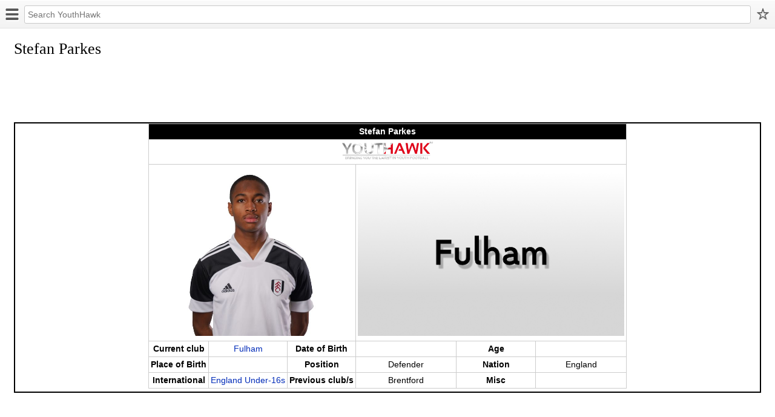

--- FILE ---
content_type: text/html; charset=UTF-8
request_url: http://youthhawk.co.uk/w/index.php?title=Stefan_Parkes&mobileaction=toggle_view_mobile
body_size: 3347
content:
<!doctype html>
	<html lang="en" dir="ltr" class="">
	<head>
		<title>Stefan Parkes - YouthHawk</title>
		<meta http-equiv="content-type" content="text/html; charset=utf-8" />
		<meta name="robots" content="noindex,nofollow" />		<meta name="viewport" content="initial-scale=1.0, user-scalable=yes">
						<script type="text/javascript">
			document.documentElement.className += ' jsEnabled page-loading';
		</script>
				<link rel="stylesheet" href="http://youthhawk.co.uk/w/load.php?debug=false&amp;lang=en&amp;modules=mobile.styles&amp;only=styles&amp;skin=mobile&amp;*" />
<link rel="stylesheet" href="http://youthhawk.co.uk/w/load.php?debug=false&amp;lang=en&amp;modules=&amp;only=styles&amp;skin=mobile&amp;*" />
<script src="http://youthhawk.co.uk/w/load.php?debug=false&amp;lang=en&amp;modules=startup&amp;only=scripts&amp;raw=true&amp;skin=mobile&amp;*&amp;target=mobile"></script>
<script>if(window.mw){
mw.config.set({"wgCanonicalNamespace":"","wgCanonicalSpecialPageName":false,"wgNamespaceNumber":0,"wgPageName":"Stefan_Parkes","wgTitle":"Stefan Parkes","wgCurRevisionId":75900,"wgArticleId":14141,"wgIsArticle":true,"wgAction":"view","wgUserName":null,"wgUserGroups":["*"],"wgCategories":["Player","Fulham"],"wgBreakFrames":false,"wgPageContentLanguage":"en","wgSeparatorTransformTable":["",""],"wgDigitTransformTable":["",""],"wgDefaultDateFormat":"dmy","wgMonthNames":["","January","February","March","April","May","June","July","August","September","October","November","December"],"wgMonthNamesShort":["","Jan","Feb","Mar","Apr","May","Jun","Jul","Aug","Sep","Oct","Nov","Dec"],"wgRelevantPageName":"Stefan_Parkes","wgRestrictionEdit":[],"wgRestrictionMove":[],"wgWikiEditorEnabledModules":{"toolbar":true,"dialogs":true,"hidesig":true,"templateEditor":false,"templates":false,"preview":true,"previewDialog":false,"publish":false,"toc":false},"sfgAutocompleteValues":[],"sfgAutocompleteOnAllChars":false,"sfgFieldProperties":[],"sfgDependentFields":[],"sfgShowOnSelect":[],"sfgScriptPath":"/w/extensions/SemanticForms","egMapsDebugJS":false,"egMapsAvailableServices":["googlemaps3","openlayers","leaflet"],"wgMFPhotoUploadEndpoint":"","wgUseFormatCookie":{"name":"mf_mobileFormat","duration":-1,"path":"/","domain":"youthhawk.co.uk"},"wgStopMobileRedirectCookie":{"name":"stopMobileRedirect","duration":180,"domain":".co.uk","path":"/"},"wgPhotoUploadAppendToDesc":null,"wgImagesDisabled":false,"wgMFMode":"stable","wgIsPageEditable":false,"wgPreferredVariant":"en"});
}</script>
<script>if(window.mw){
mw.loader.load([]);
}</script>		<link rel="canonical" href="http://youthhawk.co.uk/w/index.php/Stefan_Parkes" >
	</head>
	<body class="mobile live">
				<div id="mw-mf-viewport">
		<div id="mw-mf-page-left">
		<ul id="mw-mf-menu-main">
			<li class="icon-home"><a href="/w/index.php/Main_Page"
				title="Home">
				Home</a></li>
			<li class="icon-random"><a href="/w/index.php/Special:Random#mw-mf-page-left" id="randomButton"
				title="Random"
				>Random</a></li>
									<li class='icon-watchlist'>
				<a href="/w/index.php/Special:Watchlist"
					title="Watchlist">
				Watchlist				</a>
			</li>
									<li class='icon-settings'>
				<a href="/w/index.php?title=Special:MobileOptions&amp;returnto=Stefan+Parkes"
					title="Settings">
				Settings				</a>
			</li>
						<li class='icon-loginout'>
				<a class="external login" rel="nofollow" href="http://youthhawk.co.uk/w/index.php?title=Special:UserLogin&amp;returntoquery=mobileaction%3Dtoggle_view_mobile%26welcome%3Dyes">Log in</a>			</li>
					</ul>
		</div>
		<div id='mw-mf-page-center'>
										<div id="mw-mf-header">		<a title="Open main menu" href="/w/index.php/Special:MobileMenu#mw-mf-page-left" id="mw-mf-main-menu-button"></a>		<form id="mw-mf-searchForm" action="/w/index.php" class="search-box" method="get">
			<input type="hidden" value="Special:Search" name="title" />
			<div id="mw-mf-sq" class="divclearable">
				<input type="search" name="search" id="mw-mf-search" size="22" value="" autocomplete="off" maxlength="1024" class="search"
					placeholder="Search YouthHawk"
					/>
				<input class='searchSubmit' type="submit" value="Go">
			</div>
		</form>
		<div id="mw-mf-menu-page"></div>
		</div>	<div class='show ' id='content_wrapper'>
					<div id="content" class="content">
					<h1 id="section_0">Stefan Parkes</h1>			<div class="adsense-block"><script async src="//pagead2.googlesyndication.com/pagead/js/adsbygoogle.js"></script><ins class="adsbygoogle" style="display:inline-block;width:728px;height:90px" data-ad-client="ca-pub-5881563254263383" data-ad-slot="1983646155"></ins>
<script>
(adsbygoogle = window.adsbygoogle || []).push({});
</script></div><table class="infobox" width="50%" align="left" cellpadding="3" cellspacing="3" style="background:#FFFFFF; border-style:solid; border-width:1px; color: #000000; border-color: #000000; border-top:1; border-style:solid; border-width:2px;"><tr><td colspan="6" bgcolor="#000000" align="center"> <b><span style="color: white">Stefan Parkes</span></b>
</td></tr><tr><td colspan="6" align="center"> <img alt="Yhwatermark.png" src="/w/images/2/20/Yhwatermark.png" width="150" height="29"></td></tr><tr><td colspan="3" align="center"> <img src="https://images-v2.fulhamfc.com/[base64]" style="height:280px;"></td>
<td colspan="3" align="center"> <img alt="Fulham.png" src="/w/images/5/55/Fulham.png" width="440" height="272"></td></tr><tr><td><b>Current club</b>
</td>
<td> <a href="/w/index.php/Fulham" title="Fulham">Fulham</a>
</td>
<td><b>Date of Birth</b>
</td>
<td>
</td>
<td><b>Age</b>
</td>
<td>
</td></tr><tr><td><b>Place of Birth</b>
</td>
<td>
</td>
<td><b>Position</b>
</td>
<td> Defender
</td>
<td valign="top"><b>Nation</b>
</td>
<td> England
</td></tr><tr><td><b>International</b>
</td>
<td> <a href="/w/index.php/England_Under-16s" title="England Under-16s">England Under-16s</a>
</td>
<td><b>Previous club/s</b>
</td>
<td> Brentford
</td>
<td><b>Misc</b>
</td>
<td>
</td></tr></table><br><div class="adsense-block"><script async src="//pagead2.googlesyndication.com/pagead/js/adsbygoogle.js"></script><ins class="adsbygoogle" style="display:inline-block;width:728px;height:90px" data-ad-client="ca-pub-5881563254263383" data-ad-slot="1983646155"></ins>
<script>
(adsbygoogle = window.adsbygoogle || []).push({});
</script></div>			<p id="mw-mf-last-modified" data-timestamp="1610098658">Last modified on 8 January 2021, at 09:37</p>					</div><!-- close #content -->
			</div><!-- close #content_wrapper -->
			<div id="footer">
			<h2 id="section_footer">
		<span class="license">YouthHawk</span>	</h2>
	<div id="content_footer">
		<ul class="settings">
			<li>
				<span class="left separator"><a id="mw-mf-display-toggle" href="http://youthhawk.co.uk/w/index.php?title=Stefan_Parkes&amp;mobileaction=toggle_view_desktop">Desktop</a></span><span class="right">Mobile</span>
			</li>
			<li class="notice">
				Page by <a rel="nofollow" class="external text" href="http://youthhawk.co.uk/w/index.php?title=Stefan_Parkes&amp;mobileaction=toggle_view_mobile&amp;action=history">contributors</a> like you<br>
				Content available under <a rel="nofollow" class="external text" href="//en.m.wikipedia.org/wiki/Wikipedia:Text_of_Creative_Commons_Attribution-ShareAlike_3.0_Unported_License?useformat=mobile">CC BY-SA 3.0</a>				<span>| <a rel="nofollow" class="external text" href="//wikimediafoundation.org/wiki/Terms_of_use?useformat=mobile">Terms of Use</a></span>
			</li>
		</ul>
		<ul class="links">
						<li>
			<a href='/w/index.php?title=Special:MobileFeedback&amp;returnto=Stefan+Parkes&amp;feedbacksource=MobileFrontend'>
				Contact			</a>
			</li><li>
						<a href="/w/index.php/Project:Privacy_policy" title="Project:Privacy policy">Privacy</a></li><li>
			<a href="/w/index.php/Project:About" title="Project:About">About</a></li><li>
			<a href="/w/index.php/Project:General_disclaimer" title="Project:General disclaimer">Disclaimers</a></li>
		</ul>
	</div><!-- close footer.div / #content_footer -->
	</div><!-- close #footer -->
					</div><!-- close #mw-mf-page-center -->
		</div><!-- close #mw-mf-viewport -->
						<script>if(window.mw){
mw.loader.state({"site":"missing","user":"missing","user.groups":"missing"});
}</script>
<script>if(window.mw){
mw.loader.load(["mediawiki.action.view.postEdit","mediawiki.user","mediawiki.page.ready","mediawiki.searchSuggest","mediawiki.hidpi","mobile.startup","mobile.stable.dependencies","mobile.toggling","mobile.stable","mobile.site"], null, true);
}</script>
	</body>
	</html>

--- FILE ---
content_type: text/html; charset=utf-8
request_url: https://www.google.com/recaptcha/api2/aframe
body_size: 247
content:
<!DOCTYPE HTML><html><head><meta http-equiv="content-type" content="text/html; charset=UTF-8"></head><body><script nonce="sswVPnJPM2_mASnuWYcvsg">/** Anti-fraud and anti-abuse applications only. See google.com/recaptcha */ try{var clients={'sodar':'https://pagead2.googlesyndication.com/pagead/sodar?'};window.addEventListener("message",function(a){try{if(a.source===window.parent){var b=JSON.parse(a.data);var c=clients[b['id']];if(c){var d=document.createElement('img');d.src=c+b['params']+'&rc='+(localStorage.getItem("rc::a")?sessionStorage.getItem("rc::b"):"");window.document.body.appendChild(d);sessionStorage.setItem("rc::e",parseInt(sessionStorage.getItem("rc::e")||0)+1);localStorage.setItem("rc::h",'1768968852383');}}}catch(b){}});window.parent.postMessage("_grecaptcha_ready", "*");}catch(b){}</script></body></html>

--- FILE ---
content_type: text/css; charset=utf-8
request_url: http://youthhawk.co.uk/w/load.php?debug=false&lang=en&modules=mobile.styles&only=styles&skin=mobile&*
body_size: 10800
content:
html,body,div,span,applet,object,iframe,h1,h2,h3,h4,h5,h6,p,blockquote,pre,a,abbr,acronym,address,big,cite,code,del,dfn,em,img,ins,kbd,q,s,samp,small,strike,strong,sub,sup,tt,var,b,u,i,center,dl,dt,dd,ol,ul,li,fieldset,form,label,legend,table,caption,tbody,tfoot,thead,tr,th,td,article,aside,canvas,details,embed,figure,figcaption,footer,header,hgroup,menu,nav,output,ruby,section,summary,time,mark,audio,video{margin:0;padding:0;border:0;font-size:100%;font:inherit;vertical-align:baseline}article,aside,details,figcaption,figure,footer,header,hgroup,menu,nav,section{display:block}body{line-height:1}ol,ul{list-style:none}blockquote,q{quotes:none}blockquote:before,blockquote:after,q:before,q:after{content:'';content:none}table{border-collapse:collapse;border-spacing:0}.mw-mf-image-replacement{font-style:italic;color:#706E6E;text-decoration:underline;border:dotted 1px #CCC;padding:10px;display:inline-block}input,textarea,button{font-size:100%;font-family:inherit}input{word-break:normal}textarea{padding:5px 0 5px 5px}input:not([type=submit]),textarea{background:#fff;border:1px solid #ccc}button.disabled{opacity:0.2}a.external{background:url(http://youthhawk.co.uk/w/extensions/MobileFrontend/stylesheets/common/images/external-link-ltr-icon.png?2018-07-05T17:11:40Z) center right no-repeat;padding-right:13px}#mw-mf-edit-page-link{position:absolute;right:0;top:0}.divclearable{display:block;zoom:1;vertical-align:middle;position:relative}.info{margin:4em;color:#707070}.info img{width:100%;max-width:600px}.info .button{margin:2em 0 0}.loading{background-image:url(http://youthhawk.co.uk/w/extensions/MobileFrontend/stylesheets/common/images/ajax-loader.gif?2018-07-05T17:11:40Z);min-height:48px;background-repeat:no-repeat;background-position:center}.progress-bar{width:100%;height:8px;border:1px solid #9ea0a3;box-shadow:inset 0 0 4px #bbbbbb}.progress-bar .value{width:0;height:100%;background:#3366bb}ul.gallery{list-style:none;margin:2px;padding:2px;display:block}ul.gallery li.gallerycaption{font-weight:bold;text-align:center;display:block;word-wrap:break-word}ul.gallery li.gallerybox{display:inline-block}ul.gallery li.gallerybox div.thumb{text-align:center;border:1px solid #ccc;background-color:#f9f9f9;margin:2px}ul.gallery li.gallerybox div.thumb img{display:block;margin:0 auto}ul.gallery li.gallerybox div.gallerytext{overflow:hidden;padding:2px 4px;word-wrap:break-word}.mwm-message.mwm-notice{background:#FFFFFF;font-size:1.1em;color:#000000}.mwm-message.mwm-notice a{text-decoration:underline;font-weight:bold;color:#000000}.mwm-notice{padding:5px;background:#dddddd;-webkit-border-radius:5px;margin-top:5px;text-align:center;border:1px solid gray}#content{position:relative}#content table{overflow:auto;overflow-y:hidden;overflow-x:auto;word-break:normal;display:block}table{-moz-box-sizing:border-box;-o-box-sizing:border-box;-webkit-box-sizing:border-box;box-sizing:border-box}table tbody{display:inline-block}table td,table th{padding:3px}table th{word-break:normal}table.wikitable th{background:#f3f3f3}table table{border:0;margin-bottom:0}table table td,table table th{border:0;padding:0}p,li,dl,#mainpage,#featured_article{line-height:1.65}pre{white-space:pre-wrap}a{text-decoration:none;color:#002bb8}a:visited{color:#5a3696}a:active{color:#faa700}a:hover{text-decoration:underline}a.new,a.new:visited,a.new:hover{color:red}#contentSub{margin-bottom:10px}#featured_article .noprint,.today .noprint{display:none}img.thumbborder{border:1px solid #cccccc}div.floatright,table.floatright{float:right}div.floatleft,table.floatright{float:left}#content_wrapper.home h1{display:none}#mw-mf-header{margin:0;position:relative;border-bottom:solid 1px #CCC}#mw-mf-last-modified{margin-top:1em}#disableButtons{text-align:center}#disableButtons button{background:url(http://youthhawk.co.uk/w/extensions/MobileFrontend/stylesheets/common/images/buttonbg.gif?2018-07-05T17:11:40Z) no-repeat center;border:0;height:23px;width:83px}#disableButtons #backButton{margin-top:5em;margin-bottom:2em}.mwm-message.mwm-notice{font-size:1.1em}#image_wrapper{margin:8px 0 8px -3px}@media all and (max-width:500px){.mobile div.tleft,.mobile div.floatleft,.mobile table.floatleft,.mobile div.tright,.mobile div.floatright,.mobile table.floatright{float:none;clear:none;margin:auto;width:auto !important}}.plainlinks a{background:none !important;padding:0 !important}b{font-weight:bold}ul{list-style:square inside}ul.hlist li{display:inline-block;margin-right:8px}ol{list-style:decimal inside}i{font-style:italic}.jsonly{display:none}.jsEnabled .jsonly{display:block}#footer{padding:12px 23px 12px 23px;border-top:solid 1px #aaa;line-height:24px;position:relative;clear:both}#footer h2{height:24px;display:block;margin:0;font-size:1em}#footer div{font-size:0.9em;clear:both}#footer .license{float:left;margin-right:4px}#footer img.license{margin-top:3px;height:16px}#footer .links{text-align:center}#footer .links li{display:inline-block;width:25%;font-size:0.9em;text-overflow:ellipsis;white-space:nowrap;overflow:hidden;line-height:1.4}#footer ul{text-align:center;width:100%;padding:0;list-style:none;margin:0}#footer ul.settings .left,#footer ul.settings .right{width:48%;display:inline-block;box-sizing:border-box}#footer ul.settings .left{text-align:right;padding-right:2px}#footer ul.settings .right{text-align:left;padding-left:2px}#footer .notice .terms{float:left}#footer .license{font-weight:bold;font-size:1em;line-height:22px}html[dir="rtl"] #footer .settings li:first-child .left:before,html[dir="ltr"] #footer .settings li:first-child .left:after{content:" | ";visibility:visible}html[dir="rtl"] #footer .settings .left:before,html[dir="ltr"] #footer .settings .left:after{content:" | ";visibility:hidden}body.beta #footer .links li{width:33%}body #section_footer button{height:22px}@media all and (min-width:330px){#footer .content_block{font-size:0.9em}#footer .links li{font-size:1.1em}}@media all and (min-width:500px){#footer .links li{font-size:1.2em}}html{font-size:90%}body{font-family:"Helvetica Neue","Helvetica","Arial",sans-serif;font-size:1em;line-height:1.3333333333333333em;color:#252525}h1,h2,h3,h4,h5,h6{font-family:"Georgia",serif;margin-bottom:9pt}h1 button,h2 button,h3 button,h4 button,h5 button,h6 button{height:22pt}h2,h3,h4,h5,h6{margin-top:14pt}p{margin-bottom:8pt}ol ol,ul ol,ol ul,ul ul{margin-left:1em}dl{margin-left:1em}h1{font-size:1.833em;line-height:22pt;color:black}h2{font-size:1.5em;line-height:22pt}h3{font-size:1.1666666666666665em;line-height:22pt;font-weight:bold;margin-bottom:8pt}h4{font-weight:bold}sup{vertical-align:super}sub{vertical-align:sub}sub,sup{font-size:0.75em}.content{margin:14pt 23px 0 23px}#content_wrapper{position:relative}#content_wrapper .section h3:first-child{margin-top:0}#content_wrapper .section:last-child{border-bottom:none}#content_wrapper .thumb{border:1px solid #cccccc;-webkit-border-radius:5px;-moz-border-radius:5px;background:#f9f9f9;text-align:center}#content .thumb{margin:15px 0 15px 0}input.search{font-family:"Helvetica Neue","Helvetica","Arial",sans-serif;font-size:1em}#footer{margin-top:14pt}@media all and (max-width:280px){body{font-size:0.8em}#footer{padding:12px 10px}#content_wrapper{margin:0 12px}}blockquote{quotes:"\201C" "\201D";padding-left:10px;padding-bottom:30px;padding-right:0;margin-top:20px;margin-right:0;position:relative;width:90%}blockquote:before{content:open-quote;font-size:3em;font-weight:bold}blockquote:after{font-size:3em;content:close-quote;font-weight:bold;float:right;position:absolute;right:-10px;bottom:0}.button,button,input[type=submit]{display:inline-block;-webkit-border-radius:3px;-moz-border-radius:3px;border-radius:3px;padding:1em 1.25em 1em;line-height:1;text-align:center;cursor:pointer;border:1px #33589f solid;color:#ffffff;text-shadow:0 -1px 0 rgba(0,0,0,0.25);background-color:#3366bb;background-image:-moz-linear-gradient(top,#3670c8 0,#3366bb 100%);background-image:-ms-linear-gradient(top,#3670c8 0,#3366bb 100%);background-image:-webkit-gradient(linear,left top,left bottom,color-stop(0,#3670c8),color-stop(100%,#3366bb));background-image:-webkit-linear-gradient(top,#3670c8 0,#3366bb 100%);background-image:linear-gradient(#3670c8 0,#3366bb 100%)}.button:hover,button:hover,input[type=submit]:hover{background-color:#3f77d7;background-image:-moz-linear-gradient(top,#4c84da 0,#3f77d7 100%);background-image:-ms-linear-gradient(top,#4c84da 0,#3f77d7 100%);background-image:-webkit-gradient(linear,left top,left bottom,color-stop(0,#4c84da),color-stop(100%,#3f77d7));background-image:-webkit-linear-gradient(top,#4c84da 0,#3f77d7 100%);background-image:linear-gradient(#4c84da 0,#3f77d7 100%)}.button:active,button:active,input[type=submit]:active{background-color:#2a549c;background-image:-moz-linear-gradient(top,#2d5ea9 0,#2a549c 100%);background-image:-ms-linear-gradient(top,#2d5ea9 0,#2a549c 100%);background-image:-webkit-gradient(linear,left top,left bottom,color-stop(0,#2d5ea9),color-stop(100%,#2a549c));background-image:-webkit-linear-gradient(top,#2d5ea9 0,#2a549c 100%);background-image:linear-gradient(#2d5ea9 0,#2a549c 100%)}.button:visited,button:visited,input[type=submit]:visited{color:#fff}.button:disabled,button:disabled,input[type=submit]:disabled,.button:disabled.hover,button:disabled.hover,input[type=submit]:disabled.hover,.button.disabled,button.disabled,input[type=submit].disabled,.button.disabled:hover,button.disabled:hover,input[type=submit].disabled:hover{color:white;text-shadow:none;background-color:#7297d7;background-image:-moz-linear-gradient(top,#7297d7 0,#7297d7 100%);background-image:-ms-linear-gradient(top,#7297d7 0,#7297d7 100%);background-image:-webkit-gradient(linear,left top,left bottom,color-stop(0,#7297d7),color-stop(100%,#7297d7));background-image:-webkit-linear-gradient(top,#7297d7 0,#7297d7 100%);background-image:linear-gradient(#7297d7 0,#7297d7 100%);border-color:#5e89d1}.button.languageSelector,button.languageSelector,input[type=submit].languageSelector{margin-top:14pt}.button.cancel,button.cancel,input[type=submit].cancel{background:#999;border:1px #777 solid}.header a.button{font-size:1em;margin-top:8px;margin-bottom:8px;-webkit-border-radius:0;-moz-border-radius:0;border-radius:0;padding-top:7px;padding-bottom:7px;text-decoration:none;text-shadow:none;background-color:#e9e9ea;background-image:-moz-linear-gradient(top,#ffffff 45%,#e9e9ea 100%);background-image:-ms-linear-gradient(top,#ffffff 45%,#e9e9ea 100%);background-image:-webkit-gradient(linear,left top,left bottom,color-stop(45%,#ffffff),color-stop(100%,#e9e9ea));background-image:-webkit-linear-gradient(top,#ffffff 45%,#e9e9ea 100%);background-image:linear-gradient(#ffffff 45%,#e9e9ea 100%);color:#58595b;border:1px solid #9ea0a3;border-right:none;vertical-align:middle;white-space:nowrap}.header a.button.active{background:#c8cacb;font-weight:bold}.header a.button:first-child{-webkit-border-radius:3px 0 0 3px;-moz-border-radius:3px 0 0 3px;border-radius:3px 0 0 3px;border-left:1px solid #9ea0a3}.header a.button:last-child{-webkit-border-radius:0 3px 3px 0;-moz-border-radius:0 3px 3px 0;border-radius:0 3px 3px 0;border-right:1px solid #9ea0a3}#mw-mf-header form,#mw-mf-sq{height:46px}#mw-mf-menu-page{height:46px;width:40px;position:absolute;top:0;right:0}#mw-mf-main-menu-button{position:absolute;height:46px;width:40px;background-image:url(http://youthhawk.co.uk/w/extensions/MobileFrontend/stylesheets/common/images/menu/lowres/main.png?2018-07-05T17:11:40Z);-moz-background-size:24px 30px;-o-background-size:24px 30px;-webkit-background-size:24px 30px;background-size:24px 30px;background-repeat:no-repeat;background-position:center center}.jsEnabled #mw-mf-main-menu-button{background-image:url([data-uri]);url(http://youthhawk.co.uk/w/extensions/MobileFrontend/stylesheets/common/images/menu/main.png?2018-07-05T17:11:40Z)!ie}#mw-mf-main-menu-button:active{background-color:#f9f9f9}#mw-mf-viewport{width:100%;position:relative;height:100%}#mw-mf-page-center{width:100%;background-color:white;position:relative;z-index:3;min-height:100%}#mw-mf-header,#mw-mf-overlay .header{color:black;background-color:#f3f3f3;background-image:-moz-linear-gradient(top,#fafafa 0,#f3f3f3 100%);background-image:-ms-linear-gradient(top,#fafafa 0,#f3f3f3 100%);background-image:-webkit-gradient(linear,left top,left bottom,color-stop(0,#fafafa),color-stop(100%,#f3f3f3));background-image:-webkit-linear-gradient(top,#fafafa 0,#f3f3f3 100%);background-image:linear-gradient(#fafafa 0,#f3f3f3 100%);border-bottom:1px solid #e2e2e2}#mw-mf-header h1,#mw-mf-overlay .header h1{color:#000000;line-height:46px;margin:0}#mw-mf-page-left{font-family:Helvetica,Arial,sans-serif;font-size:1.2em;bottom:0;top:0;margin-right:0;position:absolute;border-right:solid 1px #AAA;display:none}.navigationEnabled #mw-mf-page-left{width:80%;right:20%}.navigationEnabled .position-fixed,.navigationEnabled #mw-mf-page-center{left:80% !important;overflow-x:hidden}.navigationEnabled.navigationFullScreen #mw-mf-page-left{width:100% !important;right:0 !important}.navigationEnabled.navigationFullScreen #mw-mf-page-center{display:none}.navigationEnabled #mw-mf-page-left{display:block}#mw-mf-menu-main{list-style:none;margin:0;padding:0;height:100%;border-left:solid 12px #252525;border-right:solid 1px black}#mw-mf-page-left,#mw-mf-menu-main,#mw-mf-menu-main li{background-color:#4E4E4E}#mw-mf-menu-main li{text-shadow:0 1px 0 black;border-bottom:1px inset #717171;font-weight:normal}#mw-mf-menu-main li a{color:white;display:block;padding:13px 10px 11px 42px;line-height:22px;background-repeat:no-repeat;-moz-background-size:24px 24px;-o-background-size:24px 24px;-webkit-background-size:24px 24px;background-size:24px 24px;background-position:10px 50%;border-bottom:1px inset #3e3e3e}#mw-mf-menu-main li a:hover{text-decoration:none}#mw-mf-menu-main li.icon-home a{background-image:url(http://youthhawk.co.uk/w/extensions/MobileFrontend/stylesheets/common/images/menu/lowres/home.png?2018-07-05T17:11:40Z)}#mw-mf-menu-main li.icon-random a{background-image:url(http://youthhawk.co.uk/w/extensions/MobileFrontend/stylesheets/common/images/menu/lowres/random.png?2018-07-05T17:11:40Z)}#mw-mf-menu-main li.icon-settings a{background-image:url(http://youthhawk.co.uk/w/extensions/MobileFrontend/stylesheets/common/images/menu/lowres/settings.png?2018-07-05T17:11:40Z)}#mw-mf-menu-main li.icon-loginout a{background-image:url([data-uri]);url(http://youthhawk.co.uk/w/extensions/MobileFrontend/stylesheets/common/images/menu/lowres/loginout.png?2018-07-05T17:11:40Z)!ie}.jsEnabled #mw-mf-menu-main li.icon-home a{background-image:url([data-uri]);url(http://youthhawk.co.uk/w/extensions/MobileFrontend/stylesheets/common/images/menu/home.png?2018-07-05T17:11:40Z)!ie}.jsEnabled #mw-mf-menu-main li.icon-random a{background-image:url([data-uri]);url(http://youthhawk.co.uk/w/extensions/MobileFrontend/stylesheets/common/images/menu/random.png?2018-07-05T17:11:40Z)!ie}.jsEnabled #mw-mf-menu-main li.icon-watchlist a{background-image:url([data-uri]);url(http://youthhawk.co.uk/w/extensions/MobileFrontend/stylesheets/common/images/menu/watchlist.png?2018-07-05T17:11:40Z)!ie}.jsEnabled #mw-mf-menu-main li.icon-uploads a{background-image:url([data-uri]);url(http://youthhawk.co.uk/w/extensions/MobileFrontend/stylesheets/common/images/menu/uploads.png?2018-07-05T17:11:40Z)!ie}.jsEnabled #mw-mf-menu-main li.icon-nearby a{background-image:url([data-uri]);url(http://youthhawk.co.uk/w/extensions/MobileFrontend/stylesheets/common/images/menu/nearby.png?2018-07-05T17:11:40Z)!ie}.jsEnabled #mw-mf-menu-main li.icon-settings a{background-image:url([data-uri]);url(http://youthhawk.co.uk/w/extensions/MobileFrontend/stylesheets/common/images/menu/settings.png?2018-07-05T17:11:40Z)!ie}.jsEnabled #mw-mf-menu-main li.icon-loginout a{background-image:url([data-uri]);url(http://youthhawk.co.uk/w/extensions/MobileFrontend/stylesheets/common/images/menu/loginout.png?2018-07-05T17:11:40Z)!ie}#mw-mf-menu-main li.disabled{opacity:0.2}#mw-mf-menu-main li:hover{background-color:#5C5C5C;border-left:solid 12px #3366BB;margin-left:-12px}body.navigationEnabled{height:100%;overflow:hidden}#mw-mf-overlay{display:none}#mw-mf-overlay li{text-align:left}#mw-mf-overlay .mw-mf-overlay-footer a{display:inline}.escapeOverlay{display:none}html.overlay #mw-mf-viewport{display:none}html.overlay a.escapeOverlay,html.overlay button.escapeOverlay{display:block}html.overlay #footer{display:none !important}html.overlay div.languageOverlay ul li,html.overlay ul.content li{color:#666;border:none;position:relative;border-bottom:solid 1px #999999;border-bottom:solid 1px #eee;padding:12px 40px;font-size:0.9em}html.overlay div.languageOverlay ul li a,html.overlay ul.content li a{display:block;text-decoration:none;color:#666}html.overlay div.languageOverlay ul li a:active,html.overlay ul.content li a:active,html.overlay div.languageOverlay ul li a:hover,html.overlay ul.content li a:hover,html.overlay div.languageOverlay ul li a:visited,html.overlay ul.content li a:visited{text-decoration:none;color:#666}html.overlay div.languageOverlay ul li:hover,html.overlay ul.content li:hover{background-color:#ACD1E9}html.overlay div.languageOverlay ul li.preferred,html.overlay ul.content li.preferred{font-weight:bold}.overlay #mw-mf-overlay{display:block}#mw-mf-overlay div.content{padding-bottom:20px}#mw-mf-overlay .content{margin-top:14pt}#mw-mf-overlay .buttonBar{position:fixed;bottom:0;width:100%;padding:10px 0;border-top:1px solid #ccc;background:#f3f3f3;text-align:center}#mw-mf-overlay .buttonBar button{margin:0 5px}.alert{padding:0.5em 1em;background-repeat:no-repeat;background-position:0.5em 1em center;margin-bottom:1em;min-height:64px;font-size:1em}.alert.success{padding-left:80px;border:solid 1px #008000;background-image:url(images/success.png)}.alert.error{border:solid 1px #dd0000;background-color:#fae1e1}.alert h2{font-family:"Helvetica Neue","Helvetica","Arial",sans-serif;font-size:100%;font-weight:bold;margin:0 0 8px 0}#content .alert{margin:0}#mw-mf-page-center .header,.overlay .header{line-height:46px;text-align:center;padding:0;min-height:46px;margin:0}#mw-mf-page-center .header input.search,.overlay .header input.search{margin-top:0}#mw-mf-page-center .header h2,.overlay .header h2{margin:0;padding:0;line-height:46px;font-family:"Helvetica Neue","Helvetica","Arial",sans-serif}.overlay ul{text-align:left;left:0;width:100% !important;border:none;z-index:1;position:relative;opacity:1;padding:0;cursor:pointer;margin:0;list-style:none}a.escapeOverlay,button.escapeOverlay{position:absolute;cursor:pointer;border:none;height:46px;width:40px;background:none;background-image:url(http://youthhawk.co.uk/w/extensions/MobileFrontend/stylesheets/common/images/arrow-left.png?2018-07-05T17:11:40Z);background-repeat:no-repeat;background-position:center center;text-indent:-999px;-moz-background-size:auto 30px;-o-background-size:auto 30px;-webkit-background-size:auto 30px;background-size:auto 30px}html[dir="rtl"] a.escapeOverlay,html[dir="rtl"] button.escapeOverlay{-webkit-transform:rotate(180deg);transform:rotate(180deg)}html.navigationEnabled body,html.navigationEnabled #mw-mf-viewport,html.navigationEnabled #mw-mf-page-center{overflow:hidden;height:100%}html,body{height:100%}#mw-mf-page-left,#mw-mf-page-center{min-height:100%}#mw-mf-overlay .mw-mf-overlay-footer,#mw-mf-overlay .mw-mf-overlay-header{padding:4px 8px 4px 40px;margin:0;font-size:0.8em;color:#666;border-bottom:solid 1px #eee}#mw-mf-overlay .mw-mf-overlay-footer a{color:#002BB8}#mw-mf-overlay .mw-mf-overlay-header{background-color:#F1F1F1}.supportsPositionFixed #mw-mf-page-center{min-height:none !important}@media all and (max-width:240px){#mw-mf-search{padding-left:0}#mw-mf-menu-main li{background-position:0 0;font-size:0.8em}}@media all and (min-width:700px){.navigationEnabled .alpha #mw-mf-page-left,.navigationEnabled .beta #mw-mf-page-left{width:20%;display:block;right:80%}.navigationEnabled .alpha .position-fixed,.navigationEnabled .beta .position-fixed,.navigationEnabled .alpha #mw-mf-page-center,.navigationEnabled .beta #mw-mf-page-center{left:20% !important;right:0 !important;width:80%;overflow:auto}.beta.full-screen-search #mw-mf-page-left{display:block !important}}.supportsPositionFixed.navigationEnabled #mw-mf-viewport{overflow-y:auto}.full-screen-search #mw-mf-menu-page{display:none}.drawer{text-align:center;padding:0 0 1em}.drawer a.close{padding:0 0 1.2em;display:block;overflow:hidden;text-indent:-9999px;width:100%;height:16px;background:url(http://youthhawk.co.uk/w/extensions/MobileFrontend/stylesheets/common/../modules/images/show.png?2018-07-05T17:11:40Z) 50% 8px no-repeat}.drawer a.button{display:block;margin:1em 40px 1em 40px}.drawer a.signup{display:block}#mf-notification,.drawer{position:fixed;bottom:-2px;width:100%;background-color:#f3f3f3;box-shadow:0 -1px 8px 0 rgba(0,0,0,0.35);word-break:break-word;z-index:3}#mf-notification{font-size:0.9em}#mf-notification.noButton button{display:none}#mf-notification.loading{background-position:23px 50%;background-repeat:no-repeat;-moz-background-size:32px auto;-o-background-size:32px auto;-webkit-background-size:32px auto;background-size:32px auto;padding:0 0 0 53px}#mf-notification.toast{left:10%;right:10%;padding:0;font-size:0.8em;background-color:#373737;color:white;margin:0 auto 20px auto;width:80%;text-align:center;-webkit-border-radius:1px;-moz-border-radius:1px;border-radius:1px;box-shadow:0 0 1px 3px #373737}#mf-notification.toast button{display:none}#mf-notification.toast.error{background-image:url(http://youthhawk.co.uk/w/extensions/MobileFrontend/stylesheets/common/images/error.png?2018-07-05T17:11:40Z);background-position:16px 50%;background-repeat:no-repeat;padding-left:5%;width:75%}#mf-notification.toast.locked button{display:block;top:0.8em;right:1.4em}#mf-notification.toast > div{padding:0.8em 1.4em}#mf-notification > div{position:relative;padding:16px 38px 18px 22px}#mf-notification .mw-cite-backlink{display:none}#mf-notification button{top:22px;right:22px;width:16px;height:12px;background:url(http://youthhawk.co.uk/w/extensions/MobileFrontend/stylesheets/common/../common/images/close-button-beta.png?2018-07-05T17:11:40Z) no-repeat scroll 0 0 transparent;margin:0;background-position:right center;-moz-background-size:auto 12px;-o-background-size:auto 12px;-webkit-background-size:auto 12px;background-size:auto 12px;cursor:pointer;position:absolute;text-indent:-999px;overflow:hidden;border:none}#mf-notification h3{margin:0;padding-right:4px;line-height:1em;display:inline}#mf-notification a:visited,#mf-notification a{color:#3354C0}#mf-notification p{line-height:1.2;margin:0 0 .5em}#mf-notification .progress-bar{margin:.9em 0 0}.jsEnabled input.searchSubmit{display:none}input.searchSubmit{position:absolute;top:9px;right:-36px;padding-top:9px;padding-bottom:9px;font-size:9px}input.search{-webkit-appearance:none;-webkit-border-radius:3px;-moz-border-radius:3px;border-radius:3px;border:1px solid #c9c9c9;outline:none;padding:0 0 0 5px;width:100%;margin-top:9px;height:30px;vertical-align:middle;background-color:white}input.search::-webkit-search-cancel-button{-webkit-appearance:none}input.search:focus{outline:none}input.search.searching{background-color:#eee}.full-screen-search .search-box{padding-right:8px}.search-box{padding:0 40px 0 40px;-webkit-tap-highlight-color:rgba(255,255,255,0)}.search-box .clearlink{top:9px;right:10px;width:24px;height:30px;background:url(http://youthhawk.co.uk/w/extensions/MobileFrontend/stylesheets/modules/../common/images/close-button-beta.png?2018-07-05T17:11:40Z) no-repeat scroll 0 0 transparent;margin:0;display:none;background-position:right center;-moz-background-size:auto 12px;-o-background-size:auto 12px;-webkit-background-size:auto 12px;background-size:auto 12px;cursor:pointer;position:absolute}#results{display:none;width:100%}.full-screen-search #mw-mf-header{z-index:2;color:white;background-color:#f3f3f3;background-image:-moz-linear-gradient(top,#fafafa 0,#f3f3f3 100%);background-image:-ms-linear-gradient(top,#fafafa 0,#f3f3f3 100%);background-image:-webkit-gradient(linear,left top,left bottom,color-stop(0,#fafafa),color-stop(100%,#f3f3f3));background-image:-webkit-linear-gradient(top,#fafafa 0,#f3f3f3 100%);background-image:linear-gradient(#fafafa 0,#f3f3f3 100%)}.full-screen-search #results,.full-screen-search .search-box.notEmpty .clearlink,.full-screen-search button.escapeOverlay{display:block}.full-screen-search #mw-mf-page-left,.full-screen-search #mw-mf-main-menu-button,.full-screen-search #footer,.full-screen-search #zero-rated-banner-red,.full-screen-search #zero-rated-banner,.full-screen-search #mw-mf-logo,.full-screen-search #content_wrapper,.full-screen-search .goButton{display:none !important}.full-screen-search #mw-mf-sq{margin-right:0}.full-screen-search #results{left:0;width:100% !important;max-height:99999px;border:none;z-index:1;background-color:#E6E6E6;position:relative;opacity:1}ul.suggestions-results{padding:0;position:relative;padding-bottom:20px;cursor:pointer;margin:0;background-color:white;list-style:none}ul.suggestions-results li.suggestions-result{color:#666;border:none;position:relative;border-bottom:solid 1px #999999;border-bottom:solid 1px #eee;padding:12px 40px;font-size:0.9em}ul.suggestions-results li.suggestions-result a{display:block;text-decoration:none;color:#666}ul.suggestions-results li.suggestions-result a:active,ul.suggestions-results li.suggestions-result a:hover,ul.suggestions-results li.suggestions-result a:visited{text-decoration:none;color:#666}ul.suggestions-results li.suggestions-result:hover{background-color:#ACD1E9}@media all and (max-width:240px){#mw-mf-search{font-size:0.8em}}.mw-mf-banner{position:relative;width:100%;z-index:99;background:#F4A83D;display:block;border-bottom:1px solid #D6800C;font-weight:bold;padding:0;text-align:center;color:#735005;font-family:Tahoma,sans-serif}.mw-mf-banner .mw-mf-message,.mw-mf-banner button{padding-top:10px;padding-bottom:10px}.android.mw-mf-banner{display:none}html.android .android.mw-mf-banner{display:block}.mw-mf-banner a{text-decoration:underline;color:#735005}.mw-mf-banner button.notify-close{position:absolute;right:2px;top:2px;background-color:#FAD163;margin-right:0;border:2px solid #735005}.mw-mf-banner p{line-height:normal}.mw-mf-banner .mw-mf-message{margin:0;color:#ffffff;font-weight:bold;text-align:center;display:block}.mw-mf-banner.mw-mf-banner-undismissable{color:#ffffff;background-color:red}.mw-mf-banner.mw-mf-banner-undismissable a{text-decoration:underline;color:#ffffff}.section_heading button{display:none;overflow:hidden;width:27px;border:none;text-indent:-999px;float:right;opacity:0.5;cursor:pointer}.page-loading .section{opacity:0.2}.page-loading.togglingEnabled .section{opacity:1}.page-loading.togglingEnabled .section_heading button{display:none}.togglingEnabled .section_heading#section_0 button{background-position:right bottom}.togglingEnabled .section_heading button{display:inline-block;background:none;background-repeat:no-repeat;background-position:right center;-webkit-background-size:auto 9px;background-size:auto 9px}.togglingEnabled .section_heading.openSection button{background-image:url(http://youthhawk.co.uk/w/extensions/MobileFrontend/stylesheets/modules/images/hide.png?2018-07-05T17:11:40Z)}.togglingEnabled .section_heading button{background-image:url(http://youthhawk.co.uk/w/extensions/MobileFrontend/stylesheets/modules/images/show.png?2018-07-05T17:11:40Z)}.openSection button{opacity:1}.content_block{width:100%}.togglingEnabled .content_block{position:relative;overflow:hidden;-webkit-tap-highlight-color:rgba(0,0,0,0)}.togglingEnabled #footer .content_block,.togglingEnabled .content_block:last-child{border-bottom:none}.togglingEnabled a.section_anchors{display:none;margin-bottom:5px;margin-top:7px;color:blue}.togglingEnabled a.section_anchors.openSection{display:block}.togglingEnabled .openSection.content_block{-webkit-tap-highlight-color:normal}.togglingEnabled .openSection.content_block.loading,.togglingEnabled .openSection.content_block.ajaxError{-moz-box-sizing:border-box;-o-box-sizing:border-box;-webkit-box-sizing:border-box;box-sizing:border-box;padding-top:48px;line-height:2em;background-position:left top}.togglingEnabled .openSection.content_block.loading button,.togglingEnabled .openSection.content_block.ajaxError button{display:block}.togglingEnabled .openSection.content_block.ajaxError{background-image:url(http://youthhawk.co.uk/w/extensions/MobileFrontend/stylesheets/modules/images/warning.png?2018-07-05T17:11:40Z)}.page-loading .section_anchors,.page-loading .content_block,.togglingEnabled .content_block{display:none}.page-loading .section_anchors.openSection,.page-loading .content_block.openSection,.togglingEnabled .content_block.openSection{display:block}.togglingEnabled .openSection.content_block{display:block}#content_wrapper .section{clear:both;border-bottom:solid 1px #E2E3E4}table{border-spacing:0 !important;float:none !important;margin-left:0 !important;width:100% !important}table.geography td{text-align:left !important;margin-left:0 !important;margin-right:0 !important}.thumb .thumbinner{margin:5px auto;max-width:100%}img.tex,.thumb img{max-width:100% !important;width:auto !important;height:auto !important}.thumb .thumbcaption{width:100%;margin:5px 10px 0;text-align:center;width:auto !important}.thumb .noresize{width:100%;overflow-x:auto}.thumb .noresize img{max-width:none !important}.thumb .thumbinner > div{float:none !important;width:auto !important;clear:both !important}ul.gallery{width:100% !important;max-width:100% !important}ul.gallery li.gallerybox{width:auto !important}ul.gallery li.gallerybox > div{width:auto !important}ul.gallery li.gallerybox > div > div.thumb{width:auto !important}code,pre{font-family:monospace;border:solid 1px #CCC;padding:1em}.mobile #coordinates{display:none}.dablink{margin-bottom:10px}table.navbox td.navbox-group{background:#ddddff;width:25%;padding:3px}table.navbox th.navbox-title{background:#ccccff;padding:5px}table.navbox td.navbox-abovebelow{padding:3px}table.navbox td.navbox-group + td{padding:3px}table.navbox td,table.navbox th{padding:0}table.navbox table{margin-bottom:0}table.infobox{background:#f9f9f9}table.infobox caption{display:block}table.infobox th,table.infobox td{border:0}.navbox .hlist dd,.navbox .hlist dt,.navbox .hlist li{white-space:pre-wrap !important;word-break:break-word}.mobile .portal-column-left-wide,.mobile .portal-column-left,.mobile .portal-column-right,.mobile .portal-column-right-narrow{float:none;width:100%}.collapsible td{width:auto !important}table.navbox{font-size:0.9em;width:100% !important}table.navbox div{padding-left:0 !important;padding-right:0 !important}table.navbox div a,table.navbox span{white-space:pre-wrap !important}table.infobox{text-align:center !important}table.infobox td,table.infobox th{border:1px solid #cccccc}.references-column-count{-moz-column-width:35em;-webkit-column-width:35em;column-width:35em}
/* cache key: wiki:resourceloader:filter:minify-css:7:1348cd333172269114747f12acd5846e */

--- FILE ---
content_type: text/css; charset=utf-8
request_url: http://youthhawk.co.uk/w/load.php?debug=false&lang=en&modules=&only=styles&skin=mobile&*
body_size: 73
content:
/* No modules requested. Max made me put this here */

--- FILE ---
content_type: text/javascript; charset=utf-8
request_url: http://youthhawk.co.uk/w/load.php?debug=false&lang=en&modules=jquery.client%2Ccookie%2Chidpi%2CmwExtension%7Cmediawiki.cldr%2Chidpi%2CjqueryMsg%2Clanguage%2Cnotify%2Cutil%7Cmediawiki.language.data%2Cinit%7Cmediawiki.libs.pluralruleparser%7Cmobile.stable%2Cstartup%2Ctoggling%7Cmobile.stable.dependencies&skin=vector&version=20180820T132941Z&*
body_size: 104096
content:
mw.loader.implement("jquery.client",function(){(function($){var profileCache={};$.client={profile:function(nav){if(nav===undefined){nav=window.navigator;}if(profileCache[nav.userAgent]===undefined){var versionNumber,uk='unknown',x='x',wildUserAgents=['Opera','Navigator','Minefield','KHTML','Chrome','PLAYSTATION 3'],userAgentTranslations=[[/(Firefox|MSIE|KHTML,\slike\sGecko|Konqueror)/,''],['Chrome Safari','Chrome'],['KHTML','Konqueror'],['Minefield','Firefox'],['Navigator','Netscape'],['PLAYSTATION 3','PS3']],versionPrefixes=['camino','chrome','firefox','iceweasel','netscape','netscape6','opera','version','konqueror','lynx','msie','safari','ps3'],versionSuffix='(\\/|\\;?\\s|)([a-z0-9\\.\\+]*?)(\\;|dev|rel|\\)|\\s|$)',names=['camino','chrome','firefox','iceweasel','netscape','konqueror','lynx','msie','opera','safari','ipod','iphone','blackberry','ps3','rekonq'],nameTranslations=[],layouts=['gecko','konqueror','msie','opera','webkit'],layoutTranslations=[['konqueror','khtml'],['msie',
'trident'],['opera','presto']],layoutVersions=['applewebkit','gecko'],platforms=['win','mac','linux','sunos','solaris','iphone'],platformTranslations=[['sunos','solaris']],translate=function(source,translations){var i;for(i=0;i<translations.length;i++){source=source.replace(translations[i][0],translations[i][1]);}return source;},ua=nav.userAgent,match,name=uk,layout=uk,layoutversion=uk,platform=uk,version=x;if(match=new RegExp('('+wildUserAgents.join('|')+')').exec(ua)){ua=translate(ua,userAgentTranslations);}ua=ua.toLowerCase();if(match=new RegExp('('+names.join('|')+')').exec(ua)){name=translate(match[1],nameTranslations);}if(match=new RegExp('('+layouts.join('|')+')').exec(ua)){layout=translate(match[1],layoutTranslations);}if(match=new RegExp('('+layoutVersions.join('|')+')\\\/(\\d+)').exec(ua)){layoutversion=parseInt(match[2],10);}if(match=new RegExp('('+platforms.join('|')+')').exec(nav.platform.toLowerCase())){platform=translate(match[1],platformTranslations);}if(match=new RegExp
('('+versionPrefixes.join('|')+')'+versionSuffix).exec(ua)){version=match[3];}if(name.match(/safari/)&&version>400){version='2.0';}if(name==='opera'&&version>=9.8){match=ua.match(/version\/([0-9\.]*)/i);if(match&&match[1]){version=match[1];}else{version='10';}}versionNumber=parseFloat(version,10)||0.0;profileCache[nav.userAgent]={name:name,layout:layout,layoutVersion:layoutversion,platform:platform,version:version,versionBase:(version!==x?Math.floor(versionNumber).toString():x),versionNumber:versionNumber};}return profileCache[nav.userAgent];},test:function(map,profile){var conditions,dir,i,op,val;profile=$.isPlainObject(profile)?profile:$.client.profile();dir=$('body').is('.rtl')?'rtl':'ltr';if(typeof map[dir]!=='object'||map[dir][profile.name]===undefined){return true;}conditions=map[dir][profile.name];if(conditions===false){return false;}for(i=0;i<conditions.length;i++){op=conditions[i][0];val=conditions[i][1];if(typeof val==='string'){if(!(eval('profile.version'+op+'"'+val+'"'))){
return false;}}else if(typeof val==='number'){if(!(eval('profile.versionNumber'+op+val))){return false;}}}return true;}};}(jQuery));;},{},{});mw.loader.implement("jquery.cookie",function(){(function($){$.cookie=function(key,value,options){if(arguments.length>1&&(!/Object/.test(Object.prototype.toString.call(value))||value===null||value===undefined)){options=$.extend({},options);if(value===null||value===undefined){options.expires=-1;}if(typeof options.expires==='number'){var days=options.expires,t=options.expires=new Date();t.setDate(t.getDate()+days);}value=String(value);return(document.cookie=[encodeURIComponent(key),'=',options.raw?value:encodeURIComponent(value),options.expires?'; expires='+options.expires.toUTCString():'',options.path?'; path='+options.path:'',options.domain?'; domain='+options.domain:'',options.secure?'; secure':''].join(''));}options=value||{};var decode=options.raw?function(s){return s;}:decodeURIComponent;var pairs=document.cookie.split('; ');for(var i=0,pair;
pair=pairs[i]&&pairs[i].split('=');i++){if(decode(pair[0])===key)return decode(pair[1]||'');}return null;};})(jQuery);;},{},{});mw.loader.implement("jquery.hidpi",function(){(function($){$.devicePixelRatio=function(){if(window.devicePixelRatio!==undefined){return window.devicePixelRatio;}else if(window.msMatchMedia!==undefined){if(window.msMatchMedia('(min-resolution: 192dpi)').matches){return 2;}else if(window.msMatchMedia('(min-resolution: 144dpi)').matches){return 1.5;}else{return 1;}}else{return 1;}};$.fn.hidpi=function(){var $target=this,devicePixelRatio=$.devicePixelRatio(),testImage=new Image();if(devicePixelRatio>1&&testImage.srcset===undefined){$target.find('img').each(function(){var $img=$(this),srcset=$img.attr('srcset'),match;if(typeof srcset==='string'&&srcset!==''){match=$.matchSrcSet(devicePixelRatio,srcset);if(match!==null){$img.attr('src',match);}}});}return $target;};$.matchSrcSet=function(devicePixelRatio,srcset){var candidates,candidate,bits,src,i,ratioStr,ratio,
selectedRatio=1,selectedSrc=null;candidates=srcset.split(/ *, */);for(i=0;i<candidates.length;i++){candidate=candidates[i];bits=candidate.split(/ +/);src=bits[0];if(bits.length>1&&bits[1].charAt(bits[1].length-1)==='x'){ratioStr=bits[1].substr(0,bits[1].length-1);ratio=parseFloat(ratioStr);if(ratio<=devicePixelRatio&&ratio>selectedRatio){selectedRatio=ratio;selectedSrc=src;}}}return selectedSrc;};}(jQuery));;},{},{});mw.loader.implement("jquery.mwExtension",function(){(function($){$.extend({trimLeft:function(str){return str===null?'':str.toString().replace(/^\s+/,'');},trimRight:function(str){return str===null?'':str.toString().replace(/\s+$/,'');},ucFirst:function(str){return str.charAt(0).toUpperCase()+str.substr(1);},escapeRE:function(str){return str.replace(/([\\{}()|.?*+\-\^$\[\]])/g,'\\$1');},isDomElement:function(el){return!!el&&!!el.nodeType;},isEmpty:function(v){var key;if(v===''||v===0||v==='0'||v===null||v===false||v===undefined){return true;}if(v.length===0){return true;}if
(typeof v==='object'){for(key in v){return false;}return true;}return false;},compareArray:function(arrThis,arrAgainst){if(arrThis.length!==arrAgainst.length){return false;}for(var i=0;i<arrThis.length;i++){if($.isArray(arrThis[i])){if(!$.compareArray(arrThis[i],arrAgainst[i])){return false;}}else if(arrThis[i]!==arrAgainst[i]){return false;}}return true;},compareObject:function(objectA,objectB){var prop,type;if(typeof objectA===typeof objectB){if(typeof objectA==='object'){if(objectA===objectB){return true;}else{for(prop in objectA){if(prop in objectB){type=typeof objectA[prop];if(type===typeof objectB[prop]){switch(type){case'object':if(!$.compareObject(objectA[prop],objectB[prop])){return false;}break;case'function':if(objectA[prop].toString()!==objectB[prop].toString()){return false;}break;default:if(objectA[prop]!==objectB[prop]){return false;}break;}}else{return false;}}else{return false;}}for(prop in objectB){if(!(prop in objectA)){return false;}}}}}else{return false;}return true
;}});}(jQuery));;},{},{});mw.loader.implement("mediawiki.cldr",function(){(function(mw){'use strict';var cldr={getPluralForm:function(number,pluralRules){var i;for(i=0;i<pluralRules.length;i++){if(mw.libs.pluralRuleParser(pluralRules[i],number)){break;}}return i;}};mw.cldr=cldr;}(mediaWiki));;},{},{});mw.loader.implement("mediawiki.hidpi",function(){jQuery(function($){$('body').hidpi();});;},{},{});mw.loader.implement("mediawiki.jqueryMsg",function(){(function(mw,$){var oldParser,slice=Array.prototype.slice,parserDefaults={magic:{'SITENAME':mw.config.get('wgSiteName')},messages:mw.messages,language:mw.language,format:'parse'};function getFailableParserFn(options){var parser=new mw.jqueryMsg.parser(options);return function(args){var key=args[0],argsArray=$.isArray(args[1])?args[1]:slice.call(args,1);try{return parser.parse(key,argsArray);}catch(e){return $('<span>').append(key+': '+e.message);}};}mw.jqueryMsg={};mw.jqueryMsg.getMessageFunction=function(options){var failableParserFn=
getFailableParserFn(options),format;if(options&&options.format!==undefined){format=options.format;}else{format=parserDefaults.format;}return function(){var failableResult=failableParserFn(arguments);if(format==='text'||format==='escaped'){return failableResult.text();}else{return failableResult.html();}};};mw.jqueryMsg.getPlugin=function(options){var failableParserFn=getFailableParserFn(options);return function(){var $target=this.empty();$.each(failableParserFn(arguments).contents(),function(i,node){$target.append(node);});return $target;};};mw.jqueryMsg.parser=function(options){this.settings=$.extend({},parserDefaults,options);this.settings.onlyCurlyBraceTransform=(this.settings.format==='text'||this.settings.format==='escaped');this.emitter=new mw.jqueryMsg.htmlEmitter(this.settings.language,this.settings.magic);};mw.jqueryMsg.parser.prototype={astCache:{},parse:function(key,replacements){return this.emitter.emit(this.getAst(key),replacements);},getAst:function(key){var cacheKey=[key
,this.settings.onlyCurlyBraceTransform].join(':'),wikiText;if(this.astCache[cacheKey]===undefined){wikiText=this.settings.messages.get(key);if(typeof wikiText!=='string'){wikiText='\\['+key+'\\]';}this.astCache[cacheKey]=this.wikiTextToAst(wikiText);}return this.astCache[cacheKey];},wikiTextToAst:function(input){var pos,regularLiteral,regularLiteralWithoutBar,regularLiteralWithoutSpace,regularLiteralWithSquareBrackets,backslash,anyCharacter,escapedOrLiteralWithoutSpace,escapedOrLiteralWithoutBar,escapedOrRegularLiteral,whitespace,dollar,digits,openExtlink,closeExtlink,wikilinkPage,wikilinkContents,openLink,closeLink,templateName,pipe,colon,templateContents,openTemplate,closeTemplate,nonWhitespaceExpression,paramExpression,expression,curlyBraceTransformExpression,result;pos=0;function choice(ps){return function(){var i,result;for(i=0;i<ps.length;i++){result=ps[i]();if(result!==null){return result;}}return null;};}function sequence(ps){var i,res,originalPos=pos,result=[];for(i=0;i<ps.
length;i++){res=ps[i]();if(res===null){pos=originalPos;return null;}result.push(res);}return result;}function nOrMore(n,p){return function(){var originalPos=pos,result=[],parsed=p();while(parsed!==null){result.push(parsed);parsed=p();}if(result.length<n){pos=originalPos;return null;}return result;};}function transform(p,fn){return function(){var result=p();return result===null?null:fn(result);};}function makeStringParser(s){var len=s.length;return function(){var result=null;if(input.substr(pos,len)===s){result=s;pos+=len;}return result;};}function makeRegexParser(regex){return function(){var matches=input.substr(pos).match(regex);if(matches===null){return null;}pos+=matches[0].length;return matches[0];};}regularLiteral=makeRegexParser(/^[^{}\[\]$\\]/);regularLiteralWithoutBar=makeRegexParser(/^[^{}\[\]$\\|]/);regularLiteralWithoutSpace=makeRegexParser(/^[^{}\[\]$\s]/);regularLiteralWithSquareBrackets=makeRegexParser(/^[^{}$\\]/);backslash=makeStringParser('\\');anyCharacter=
makeRegexParser(/^./);function escapedLiteral(){var result=sequence([backslash,anyCharacter]);return result===null?null:result[1];}escapedOrLiteralWithoutSpace=choice([escapedLiteral,regularLiteralWithoutSpace]);escapedOrLiteralWithoutBar=choice([escapedLiteral,regularLiteralWithoutBar]);escapedOrRegularLiteral=choice([escapedLiteral,regularLiteral]);function literalWithoutSpace(){var result=nOrMore(1,escapedOrLiteralWithoutSpace)();return result===null?null:result.join('');}function literalWithoutBar(){var result=nOrMore(1,escapedOrLiteralWithoutBar)();return result===null?null:result.join('');}function unescapedLiteralWithoutBar(){var result=nOrMore(1,regularLiteralWithoutBar)();return result===null?null:result.join('');}function literal(){var result=nOrMore(1,escapedOrRegularLiteral)();return result===null?null:result.join('');}function curlyBraceTransformExpressionLiteral(){var result=nOrMore(1,regularLiteralWithSquareBrackets)();return result===null?null:result.join('');}
whitespace=makeRegexParser(/^\s+/);dollar=makeStringParser('$');digits=makeRegexParser(/^\d+/);function replacement(){var result=sequence([dollar,digits]);if(result===null){return null;}return['REPLACE',parseInt(result[1],10)-1];}openExtlink=makeStringParser('[');closeExtlink=makeStringParser(']');function extlink(){var result,parsedResult;result=null;parsedResult=sequence([openExtlink,nonWhitespaceExpression,whitespace,expression,closeExtlink]);if(parsedResult!==null){result=['LINK',parsedResult[1],parsedResult[3]];}return result;}function extLinkParam(){var result=sequence([openExtlink,dollar,digits,whitespace,expression,closeExtlink]);if(result===null){return null;}return['LINKPARAM',parseInt(result[2],10)-1,result[4]];}openLink=makeStringParser('[[');closeLink=makeStringParser(']]');pipe=makeStringParser('|');function template(){var result=sequence([openTemplate,templateContents,closeTemplate]);return result===null?null:result[1];}wikilinkPage=choice([unescapedLiteralWithoutBar,
template]);function pipedWikilink(){var result=sequence([wikilinkPage,pipe,expression]);return result===null?null:[result[0],result[2]];}wikilinkContents=choice([pipedWikilink,wikilinkPage]);function link(){var result,parsedResult,parsedLinkContents;result=null;parsedResult=sequence([openLink,wikilinkContents,closeLink]);if(parsedResult!==null){parsedLinkContents=parsedResult[1];result=['WLINK'].concat(parsedLinkContents);}return result;}templateName=transform(makeRegexParser(/^[ !"$&'()*,.\/0-9;=?@A-Z\^_`a-z~\x80-\xFF+\-]+/),function(result){return result.toString();});function templateParam(){var expr,result;result=sequence([pipe,nOrMore(0,paramExpression)]);if(result===null){return null;}expr=result[1];return expr.length>1?['CONCAT'].concat(expr):expr[0];}function templateWithReplacement(){var result=sequence([templateName,colon,replacement]);return result===null?null:[result[0],result[2]];}function templateWithOutReplacement(){var result=sequence([templateName,colon,paramExpression
]);return result===null?null:[result[0],result[2]];}colon=makeStringParser(':');templateContents=choice([function(){var res=sequence([choice([templateWithReplacement,templateWithOutReplacement]),nOrMore(0,templateParam)]);return res===null?null:res[0].concat(res[1]);},function(){var res=sequence([templateName,nOrMore(0,templateParam)]);if(res===null){return null;}return[res[0]].concat(res[1]);}]);openTemplate=makeStringParser('{{');closeTemplate=makeStringParser('}}');nonWhitespaceExpression=choice([template,link,extLinkParam,extlink,replacement,literalWithoutSpace]);paramExpression=choice([template,link,extLinkParam,extlink,replacement,literalWithoutBar]);expression=choice([template,link,extLinkParam,extlink,replacement,literal]);curlyBraceTransformExpression=choice([template,replacement,curlyBraceTransformExpressionLiteral]);function start(rootExpression){var result=nOrMore(0,rootExpression)();if(result===null){return null;}return['CONCAT'].concat(result);}result=start(this.settings.
onlyCurlyBraceTransform?curlyBraceTransformExpression:expression);if(result===null||pos!==input.length){throw new Error('Parse error at position '+pos.toString()+' in input: '+input);}return result;}};mw.jqueryMsg.htmlEmitter=function(language,magic){this.language=language;var jmsg=this;$.each(magic,function(key,val){jmsg[key.toLowerCase()]=function(){return val;};});this.emit=function(node,replacements){var ret,subnodes,operation,jmsg=this;switch(typeof node){case'string':case'number':ret=node;break;case'object':subnodes=$.map(node.slice(1),function(n){return jmsg.emit(n,replacements);});operation=node[0].toLowerCase();if(typeof jmsg[operation]==='function'){ret=jmsg[operation](subnodes,replacements);}else{throw new Error('Unknown operation "'+operation+'"');}break;case'undefined':ret='';break;default:throw new Error('Unexpected type in AST: '+typeof node);}return ret;};};mw.jqueryMsg.htmlEmitter.prototype={concat:function(nodes){var $span=$('<span>').addClass('mediaWiki_htmlEmitter')
;$.each(nodes,function(i,node){if(node instanceof jQuery&&node.hasClass('mediaWiki_htmlEmitter')){$.each(node.contents(),function(j,childNode){$span.append(childNode);});}else{$span.append($.type(node)==='object'?node:document.createTextNode(node));}});return $span;},replace:function(nodes,replacements){var index=parseInt(nodes[0],10);if(index<replacements.length){return replacements[index];}else{return'$'+(index+1);}},wlink:function(nodes){var page,anchor,url;page=nodes[0];url=mw.util.wikiGetlink(page);if(nodes.length===1){anchor=page;}else{anchor=nodes[1];}return $('<a />').attr({title:page,href:url}).text(anchor);},link:function(nodes){var $el,arg=nodes[0],contents=nodes[1];if(arg instanceof jQuery){$el=arg;}else{$el=$('<a>');if(typeof arg==='function'){$el.click(arg).attr('href','#');}else{$el.attr('href',arg.toString());}}$el.append(contents);return $el;},linkparam:function(nodes,replacements){var replacement,index=parseInt(nodes[0],10);if(index<replacements.length){replacement=
replacements[index];}else{replacement='$'+(index+1);}return this.link([replacement,nodes[1]]);},plural:function(nodes){var forms,count;count=parseFloat(this.language.convertNumber(nodes[0],true));forms=nodes.slice(1);return forms.length?this.language.convertPlural(count,forms):'';},gender:function(nodes){var gender,forms;if(nodes[0]&&nodes[0].options instanceof mw.Map){gender=nodes[0].options.get('gender');}else{gender=nodes[0];}forms=nodes.slice(1);return this.language.gender(gender,forms);},grammar:function(nodes){var form=nodes[0],word=nodes[1];return word&&form&&this.language.convertGrammar(word,form);},int:function(nodes){return mw.jqueryMsg.getMessageFunction()(nodes[0].toLowerCase());},formatnum:function(nodes){var isInteger=(nodes[1]&&nodes[1]==='R')?true:false,number=nodes[0];return this.language.convertNumber(number,isInteger);}};window.gM=mw.jqueryMsg.getMessageFunction();$.fn.msg=mw.jqueryMsg.getPlugin();oldParser=mw.Message.prototype.parser;mw.Message.prototype.parser=
function(){var messageFunction;if(this.format==='plain'||!/\{\{|\[/.test(this.map.get(this.key))){return oldParser.apply(this);}messageFunction=mw.jqueryMsg.getMessageFunction({'messages':this.map,'format':this.format});return messageFunction(this.key,this.parameters);};}(mediaWiki,jQuery));;},{},{});mw.loader.implement("mediawiki.language",function(){(function(mw,$){var language={procPLURAL:function(template){if(template.title&&template.parameters&&mw.language.convertPlural){if(template.parameters.length===0){return'';}var count=mw.language.convertNumber(template.title,true);return mw.language.convertPlural(parseInt(count,10),template.parameters);}if(template.parameters[0]){return template.parameters[0];}return'';},convertPlural:function(count,forms){var pluralRules,pluralFormIndex=0;if(!forms||forms.length===0){return'';}pluralRules=mw.language.getData(mw.config.get('wgUserLanguage'),'pluralRules');if(!pluralRules){return(count===1)?forms[0]:forms[1];}pluralFormIndex=mw.cldr.
getPluralForm(count,pluralRules);pluralFormIndex=Math.min(pluralFormIndex,forms.length-1);return forms[pluralFormIndex];},preConvertPlural:function(forms,count){while(forms.length<count){forms.push(forms[forms.length-1]);}return forms;},gender:function(gender,forms){if(!forms||forms.length===0){return'';}forms=mw.language.preConvertPlural(forms,2);if(gender==='male'){return forms[0];}if(gender==='female'){return forms[1];}return(forms.length===3)?forms[2]:forms[0];},convertGrammar:function(word,form){var grammarForms=mw.language.getData(mw.config.get('wgUserLanguage'),'grammarForms');if(grammarForms&&grammarForms[form]){return grammarForms[form][word]||word;}return word;}};$.extend(mw.language,language);}(mediaWiki,jQuery));(function(mw,$){function pad(text,size,ch,end){if(!ch){ch='0';}var out=String(text),padStr=replicate(ch,Math.ceil((size-out.length)/ch.length));return end?out+padStr:padStr+out;}function replicate(str,num){if(num<=0||!str){return'';}var buf=[];while(num){buf.push(
str);str+=str;}return buf.join('');}function commafyNumber(value,pattern,options){options=options||{group:',',decimal:'.'};if(isNaN(value)){return value;}var padLength,patternDigits,index,whole,off,remainder,patternParts=pattern.split('.'),maxPlaces=(patternParts[1]||[]).length,valueParts=String(Math.abs(value)).split('.'),fractional=valueParts[1]||'',groupSize=0,groupSize2=0,pieces=[];if(patternParts[1]){padLength=(patternParts[1]&&patternParts[1].lastIndexOf('0')+1);if(padLength>fractional.length){valueParts[1]=pad(fractional,padLength,'0',true);}if(maxPlaces<fractional.length){valueParts[1]=fractional.substr(0,maxPlaces);}}else{if(valueParts[1]){valueParts.pop();}}patternDigits=patternParts[0].replace(',','');padLength=patternDigits.indexOf('0');if(padLength!==-1){padLength=patternDigits.length-padLength;if(padLength>valueParts[0].length){valueParts[0]=pad(valueParts[0],padLength);}if(patternDigits.indexOf('#')===-1){valueParts[0]=valueParts[0].substr(valueParts[0].length-padLength)
;}}index=patternParts[0].lastIndexOf(',');if(index!==-1){groupSize=patternParts[0].length-index-1;remainder=patternParts[0].substr(0,index);index=remainder.lastIndexOf(',');if(index!==-1){groupSize2=remainder.length-index-1;}}for(whole=valueParts[0];whole;){off=whole.length-groupSize;pieces.push((off>0)?whole.substr(off):whole);whole=(off>0)?whole.slice(0,off):'';if(groupSize2){groupSize=groupSize2;}}valueParts[0]=pieces.reverse().join(options.group);return valueParts.join(options.decimal);}$.extend(mw.language,{convertNumber:function(num,integer){var i,tmp,transformTable,numberString,convertedNumber,pattern;pattern=mw.language.getData(mw.config.get('wgUserLanguage'),'digitGroupingPattern')||'#,##0.###';transformTable=mw.language.getDigitTransformTable();if(!transformTable){return num;}if(integer){if(parseInt(num,10)===num){return num;}tmp=[];for(i in transformTable){tmp[transformTable[i]]=i;}transformTable=tmp;numberString=num+'';}else{numberString=mw.language.commafy(num,pattern);}
convertedNumber='';for(i=0;i<numberString.length;i++){if(transformTable[numberString[i]]){convertedNumber+=transformTable[numberString[i]];}else{convertedNumber+=numberString[i];}}return integer?parseInt(convertedNumber,10):convertedNumber;},getDigitTransformTable:function(){return mw.language.getData(mw.config.get('wgUserLanguage'),'digitTransformTable')||[];},getSeparatorTransformTable:function(){return mw.language.getData(mw.config.get('wgUserLanguage'),'separatorTransformTable')||[];},commafy:function(value,pattern){var numberPattern,transformTable=mw.language.getSeparatorTransformTable(),group=transformTable[',']||',',numberPatternRE=/[#0,]*[#0](?:\.0*#*)?/,decimal=transformTable['.']||'.',patternList=pattern.split(';'),positivePattern=patternList[0];pattern=patternList[(value<0)?1:0]||('-'+positivePattern);numberPattern=positivePattern.match(numberPatternRE);if(!numberPattern){throw new Error('unable to find a number expression in pattern: '+pattern);}return pattern.replace(
numberPatternRE,commafyNumber(value,numberPattern[0],{decimal:decimal,group:group}));}});}(mediaWiki,jQuery));;},{},{});mw.loader.implement("mediawiki.notify",function(){(function(mw){'use strict';mw.notify=function(message,options){mw.loader.using('mediawiki.notification',function(){mw.notify=mw.notification.notify;mw.notify(message,options);});};}(mediaWiki));;},{},{});mw.loader.implement("mediawiki.util",function(){(function(mw,$){'use strict';var util={init:function(){var profile,$tocTitle,$tocToggleLink,hideTocCookie;profile=$.client.profile();if(profile.name==='opera'){util.tooltipAccessKeyPrefix='shift-esc-';}else if(profile.name==='chrome'){util.tooltipAccessKeyPrefix=(profile.platform==='mac'?'ctrl-option-':'alt-shift-');}else if(profile.platform!=='win'&&profile.name==='safari'&&profile.layoutVersion>526){util.tooltipAccessKeyPrefix='ctrl-alt-';}else if(profile.platform==='mac'&&profile.name==='firefox'&&profile.versionNumber>=14){util.tooltipAccessKeyPrefix='ctrl-option-';}
else if(!(profile.platform==='win'&&profile.name==='safari')&&(profile.name==='safari'||profile.platform==='mac'||profile.name==='konqueror')){util.tooltipAccessKeyPrefix='ctrl-';}else if(profile.name==='firefox'&&profile.versionBase>'1'){util.tooltipAccessKeyPrefix='alt-shift-';}util.$content=(function(){var i,l,$content,selectors;selectors=['.mw-body-primary','.mw-body','#bodyContent','#mw_contentholder','#article','#content','#mw-content-text','body'];for(i=0,l=selectors.length;i<l;i++){$content=$(selectors[i]).first();if($content.length){return $content;}}return util.$content;})();$tocTitle=$('#toctitle');$tocToggleLink=$('#togglelink');if($('#toc').length&&$tocTitle.length&&!$tocToggleLink.length){hideTocCookie=$.cookie('mw_hidetoc');$tocToggleLink=$('<a href="#" class="internal" id="togglelink"></a>').text(mw.msg('hidetoc')).click(function(e){e.preventDefault();util.toggleToc($(this));});$tocTitle.append($tocToggleLink.wrap('<span class="toctoggle"></span>').parent().prepend(
'&nbsp;[').append(']&nbsp;'));if(hideTocCookie==='1'){util.toggleToc($tocToggleLink);}}},rawurlencode:function(str){str=String(str);return encodeURIComponent(str).replace(/!/g,'%21').replace(/'/g,'%27').replace(/\(/g,'%28').replace(/\)/g,'%29').replace(/\*/g,'%2A').replace(/~/g,'%7E');},wikiUrlencode:function(str){return util.rawurlencode(str).replace(/%20/g,'_').replace(/%3A/g,':').replace(/%2F/g,'/');},wikiGetlink:function(str){return mw.config.get('wgArticlePath').replace('$1',util.wikiUrlencode(typeof str==='string'?str:mw.config.get('wgPageName')));},wikiScript:function(str){str=str||'index';if(str==='index'){return mw.config.get('wgScript');}else if(str==='load'){return mw.config.get('wgLoadScript');}else{return mw.config.get('wgScriptPath')+'/'+str+mw.config.get('wgScriptExtension');}},addCSS:function(text){var s=mw.loader.addStyleTag(text);return s.sheet||s;},toggleToc:function($toggleLink,callback){var $tocList=$('#toc ul:first');if($tocList.length){if($tocList.is(':hidden')){
$tocList.slideDown('fast',callback);$toggleLink.text(mw.msg('hidetoc'));$('#toc').removeClass('tochidden');$.cookie('mw_hidetoc',null,{expires:30,path:'/'});return true;}else{$tocList.slideUp('fast',callback);$toggleLink.text(mw.msg('showtoc'));$('#toc').addClass('tochidden');$.cookie('mw_hidetoc','1',{expires:30,path:'/'});return false;}}else{return null;}},getParamValue:function(param,url){if(url===undefined){url=document.location.href;}var re=new RegExp('^[^#]*[&?]'+$.escapeRE(param)+'=([^&#]*)'),m=re.exec(url);if(m){return decodeURIComponent(m[1].replace(/\+/g,'%20'));}return null;},tooltipAccessKeyPrefix:'alt-',tooltipAccessKeyRegexp:/\[(ctrl-)?(alt-)?(shift-)?(esc-)?(.)\]$/,updateTooltipAccessKeys:function($nodes){if(!$nodes){$nodes=$('#column-one a, #mw-head a, #mw-panel a, #p-logo a, input, label');}else if(!($nodes instanceof $)){$nodes=$($nodes);}$nodes.attr('title',function(i,val){if(val&&util.tooltipAccessKeyRegexp.exec(val)){return val.replace(util.tooltipAccessKeyRegexp,
'['+util.tooltipAccessKeyPrefix+'$5]');}return val;});},$content:null,addPortletLink:function(portlet,href,text,id,tooltip,accesskey,nextnode){var $item,$link,$portlet,$ul;if(arguments.length<3){return null;}$link=$('<a>').attr('href',href).text(text);if(tooltip){$link.attr('title',tooltip);}switch(mw.config.get('skin')){case'standard':$('#quickbar').append($link.after('<br/>'));return $link[0];case'nostalgia':$('#searchform').before($link).before(' &#124; ');return $link[0];default:$portlet=$('#'+portlet);if($portlet.length===0){return null;}$ul=$portlet.find('ul').eq(0);if($ul.length===0){$ul=$('<ul>');if($portlet.find('div:first').length===0){$portlet.append($ul);}else{$portlet.find('div').eq(-1).append($ul);}}if($ul.length===0){return null;}$portlet.removeClass('emptyPortlet');if($portlet.hasClass('vectorTabs')){$item=$link.wrap('<li><span></span></li>').parent().parent();}else{$item=$link.wrap('<li></li>').parent();}if(id){$item.attr('id',id);}if(accesskey){$link.attr('accesskey',
accesskey);tooltip+=' ['+accesskey+']';$link.attr('title',tooltip);}if(accesskey&&tooltip){util.updateTooltipAccessKeys($link);}if(nextnode&&nextnode.parentNode===$ul[0]){$(nextnode).before($item);}else if(typeof nextnode==='string'&&$ul.find(nextnode).length!==0){$ul.find(nextnode).eq(0).before($item);}else{$ul.append($item);}return $item[0];}},jsMessage:function(message){if(!arguments.length||message===''||message===null){return true;}if(typeof message!=='object'){message=$.parseHTML(message);}mw.notify(message,{autoHide:true,tag:'legacy'});return true;},validateEmail:function(mailtxt){var rfc5322Atext,rfc1034LdhStr,html5EmailRegexp;if(mailtxt===''){return null;}rfc5322Atext='a-z0-9!#$%&\'*+\\-/=?^_`{|}~';rfc1034LdhStr='a-z0-9\\-';html5EmailRegexp=new RegExp('^'+'['+rfc5322Atext+'\\.]+'+'@'+'['+rfc1034LdhStr+']+'+'(?:\\.['+rfc1034LdhStr+']+)*'+'$','i');return(null!==mailtxt.match(html5EmailRegexp));},isIPv4Address:function(address,allowBlock){if(typeof address!=='string'){return false
;}var block=allowBlock?'(?:\\/(?:3[0-2]|[12]?\\d))?':'',RE_IP_BYTE='(?:25[0-5]|2[0-4][0-9]|1[0-9][0-9]|0?[0-9]?[0-9])',RE_IP_ADD='(?:'+RE_IP_BYTE+'\\.){3}'+RE_IP_BYTE;return address.search(new RegExp('^'+RE_IP_ADD+block+'$'))!==-1;},isIPv6Address:function(address,allowBlock){if(typeof address!=='string'){return false;}var block=allowBlock?'(?:\\/(?:12[0-8]|1[01][0-9]|[1-9]?\\d))?':'',RE_IPV6_ADD='(?:'+':(?::|(?::'+'[0-9A-Fa-f]{1,4}'+'){1,7})'+'|'+'[0-9A-Fa-f]{1,4}'+'(?::'+'[0-9A-Fa-f]{1,4}'+'){0,6}::'+'|'+'[0-9A-Fa-f]{1,4}'+'(?::'+'[0-9A-Fa-f]{1,4}'+'){7}'+')';if(address.search(new RegExp('^'+RE_IPV6_ADD+block+'$'))!==-1){return true;}RE_IPV6_ADD='[0-9A-Fa-f]{1,4}'+'(?:::?'+'[0-9A-Fa-f]{1,4}'+'){1,6}';return address.search(new RegExp('^'+RE_IPV6_ADD+block+'$'))!==-1&&address.search(/::/)!==-1&&address.search(/::.*::/)===-1;}};mw.util=util;}(mediaWiki,jQuery));;},{},{"showtoc":"show","hidetoc":"hide"});mw.loader.implement("mediawiki.language.data",function(){mw.language.setData("en",{
"digitTransformTable":null,"separatorTransformTable":null,"grammarForms":[],"pluralRules":["n is 1"],"digitGroupingPattern":null});;},{},{});mw.loader.implement("mediawiki.language.init",function(){(function(mw){var language={data:{},getData:function(langCode,dataKey){var langData=language.data;if(langData&&langData[langCode]instanceof mw.Map){return langData[langCode].get(dataKey);}return undefined;},setData:function(langCode,dataKey,value){var langData=language.data;if(!(langData[langCode]instanceof mw.Map)){langData[langCode]=new mw.Map();}langData[langCode].set(dataKey,value);}};mw.language=language;}(mediaWiki));;},{},{});mw.loader.implement("mediawiki.libs.pluralruleparser",function(){(function(mw){function pluralRuleParser(rule,number){var pos=0;var whitespace=makeRegexParser(/^\s+/);var digits=makeRegexParser(/^\d+/);var _n_=makeStringParser('n');var _is_=makeStringParser('is');var _mod_=makeStringParser('mod');var _not_=makeStringParser('not');var _in_=makeStringParser('in');
var _within_=makeStringParser('within');var _range_=makeStringParser('..');var _comma_=makeStringParser(',');var _or_=makeStringParser('or');var _and_=makeStringParser('and');function debug(){}debug('pluralRuleParser',rule,number);function choice(parserSyntax){return function(){for(var i=0;i<parserSyntax.length;i++){var result=parserSyntax[i]();if(result!==null){return result;}}return null;};}function sequence(parserSyntax){var originalPos=pos;var result=[];for(var i=0;i<parserSyntax.length;i++){var res=parserSyntax[i]();if(res===null){pos=originalPos;return null;}result.push(res);}return result;}function nOrMore(n,p){return function(){var originalPos=pos;var result=[];var parsed=p();while(parsed!==null){result.push(parsed);parsed=p();}if(result.length<n){pos=originalPos;return null;}return result;};}function makeStringParser(s){var len=s.length;return function(){var result=null;if(rule.substr(pos,len)===s){result=s;pos+=len;}return result;};}function makeRegexParser(regex){return function
(){var matches=rule.substr(pos).match(regex);if(matches===null){return null;}pos+=matches[0].length;return matches[0];};}function n(){var result=_n_();if(result===null){debug(" -- failed n");return result;}result=parseInt(number,10);debug(" -- passed n ",result);return result;}var expression=choice([mod,n]);function mod(){var result=sequence([n,whitespace,_mod_,whitespace,digits]);if(result===null){debug(" -- failed mod");return null;}debug(" -- passed mod");return parseInt(result[0],10)%parseInt(result[4],10);}function not(){var result=sequence([whitespace,_not_]);if(result===null){debug(" -- failed not");return null;}else{return result[1];}}function is(){var result=sequence([expression,whitespace,_is_,nOrMore(0,not),whitespace,digits]);if(result!==null){debug(" -- passed is");if(result[3][0]==='not'){return result[0]!==parseInt(result[5],10);}else{return result[0]===parseInt(result[5],10);}}debug(" -- failed is");return null;}function rangeList(){var result=sequence([choice([range,
digits]),nOrMore(0,rangeTail)]);var resultList=[];if(result!==null){resultList=resultList.concat(result[0],result[1][0]);return resultList;}debug(" -- failed rangeList");return null;}function rangeTail(){var result=sequence([_comma_,rangeList]);if(result!==null){return result[1];}debug(" -- failed rangeTail");return null;}function range(){var i;var result=sequence([digits,_range_,digits]);if(result!==null){debug(" -- passed range");var array=[];var left=parseInt(result[0],10);var right=parseInt(result[2],10);for(i=left;i<=right;i++){array.push(i);}return array;}debug(" -- failed range");return null;}function _in(){var result=sequence([expression,nOrMore(0,not),whitespace,_in_,whitespace,rangeList]);if(result!==null){debug(" -- passed _in");var range_list=result[5];for(var i=0;i<range_list.length;i++){if(parseInt(range_list[i],10)===result[0]){return(result[1][0]!=='not');}}return(result[1][0]==='not');}debug(" -- failed _in ");return null;}function within(){var result=sequence([
expression,whitespace,_within_,whitespace,rangeList]);if(result!==null){debug(" -- passed within ");var range_list=result[4];return(parseInt(range_list[0],10)<=result[0]&&result[0]<=parseInt(range_list[1],10));}debug(" -- failed within ");return null;}var relation=choice([is,_in,within]);function and(){var result=sequence([relation,whitespace,_and_,whitespace,condition]);if(result){debug(" -- passed and");return result[0]&&result[4];}debug(" -- failed and");return null;}function or(){var result=sequence([relation,whitespace,_or_,whitespace,condition]);if(result){debug(" -- passed or");return result[0]||result[4];}debug(" -- failed or");return null;}var condition=choice([and,or,relation]);function isInt(n){return parseFloat(n)%1===0;}function start(){if(!isInt(number)){return false;}var result=condition();return result;}var result=start();if(result===null||pos!==rule.length){}return result;}if(typeof module!=='undefined'&&module.exports){module.exports=pluralRuleParser;}mw.libs.
pluralRuleParser=pluralRuleParser;})(mediaWiki);;},{},{});mw.loader.implement("mobile.stable",function(){var Hogan={};(function(Hogan,useArrayBuffer){Hogan.Template=function(renderFunc,text,compiler,options){this.r=renderFunc||this.r;this.c=compiler;this.options=options;this.text=text||'';this.buf=(useArrayBuffer)?[]:'';}
Hogan.Template.prototype={r:function(context,partials,indent){return'';},v:hoganEscape,t:coerceToString,render:function render(context,partials,indent){return this.ri([context],partials||{},indent);},ri:function(context,partials,indent){return this.r(context,partials,indent);},rp:function(name,context,partials,indent){var partial=partials[name];if(!partial){return'';}if(this.c&&typeof partial=='string'){partial=this.c.compile(partial,this.options);}return partial.ri(context,partials,indent);},rs:function(context,partials,section){var tail=context[context.length-1];if(!isArray(tail)){section(context,partials,this);return;}for(var i=0;i<tail.length;i++){context.push(tail[i]);section(context,partials,this);context.pop();}},s:function(val,ctx,partials,inverted,start,end,tags){var pass;if(isArray(val)&&val.length===0){return false;}if(typeof val=='function'){val=this.ls(val,ctx,partials,inverted,start,end,tags);}pass=(val==='')||!!val;if(!inverted&&pass&&ctx){ctx.push((typeof val=='object')
?val:ctx[ctx.length-1]);}return pass;},d:function(key,ctx,partials,returnFound){var names=key.split('.'),val=this.f(names[0],ctx,partials,returnFound),cx=null;if(key==='.'&&isArray(ctx[ctx.length-2])){return ctx[ctx.length-1];}for(var i=1;i<names.length;i++){if(val&&typeof val=='object'&&names[i]in val){cx=val;val=val[names[i]];}else{val='';}}if(returnFound&&!val){return false;}if(!returnFound&&typeof val=='function'){ctx.push(cx);val=this.lv(val,ctx,partials);ctx.pop();}return val;},f:function(key,ctx,partials,returnFound){var val=false,v=null,found=false;for(var i=ctx.length-1;i>=0;i--){v=ctx[i];if(v&&typeof v=='object'&&key in v){val=v[key];found=true;break;}}if(!found){return(returnFound)?false:"";}if(!returnFound&&typeof val=='function'){val=this.lv(val,ctx,partials);}return val;},ho:function(val,cx,partials,text,tags){var compiler=this.c;var options=this.options;options.delimiters=tags;var text=val.call(cx,text);text=(text==null)?String(text):text.toString();this.b(compiler.
compile(text,options).render(cx,partials));return false;},b:(useArrayBuffer)?function(s){this.buf.push(s);}:function(s){this.buf+=s;},fl:(useArrayBuffer)?function(){var r=this.buf.join('');this.buf=[];return r;}:function(){var r=this.buf;this.buf='';return r;},ls:function(val,ctx,partials,inverted,start,end,tags){var cx=ctx[ctx.length-1],t=null;if(!inverted&&this.c&&val.length>0){return this.ho(val,cx,partials,this.text.substring(start,end),tags);}t=val.call(cx);if(typeof t=='function'){if(inverted){return true;}else if(this.c){return this.ho(t,cx,partials,this.text.substring(start,end),tags);}}return t;},lv:function(val,ctx,partials){var cx=ctx[ctx.length-1];var result=val.call(cx);if(typeof result=='function'){result=coerceToString(result.call(cx));if(this.c&&~result.indexOf("{\u007B")){return this.c.compile(result,this.options).render(cx,partials);}}return coerceToString(result);}};var rAmp=/&/g,rLt=/</g,rGt=/>/g,rApos=/\'/g,rQuot=/\"/g,hChars=/[&<>\"\']/;function coerceToString(val
){return String((val===null||val===undefined)?'':val);}function hoganEscape(str){str=coerceToString(str);return hChars.test(str)?str.replace(rAmp,'&amp;').replace(rLt,'&lt;').replace(rGt,'&gt;').replace(rApos,'&#39;').replace(rQuot,'&quot;'):str;}var isArray=Array.isArray||function(a){return Object.prototype.toString.call(a)==='[object Array]';};})(typeof exports!=='undefined'?exports:Hogan);(function(Hogan){var rIsWhitespace=/\S/,rQuot=/\"/g,rNewline=/\n/g,rCr=/\r/g,rSlash=/\\/g,tagTypes={'#':1,'^':2,'/':3,'!':4,'>':5,'<':6,'=':7,'_v':8,'{':9,'&':10};Hogan.scan=function scan(text,delimiters){var len=text.length,IN_TEXT=0,IN_TAG_TYPE=1,IN_TAG=2,state=IN_TEXT,tagType=null,tag=null,buf='',tokens=[],seenTag=false,i=0,lineStart=0,otag='{{',ctag='}}';function addBuf(){if(buf.length>0){tokens.push(new String(buf));buf='';}}function lineIsWhitespace(){var isAllWhitespace=true;for(var j=lineStart;j<tokens.length;j++){isAllWhitespace=(tokens[j].tag&&tagTypes[tokens[j].tag]<tagTypes['_v'])||(!
tokens[j].tag&&tokens[j].match(rIsWhitespace)===null);if(!isAllWhitespace){return false;}}return isAllWhitespace;}function filterLine(haveSeenTag,noNewLine){addBuf();if(haveSeenTag&&lineIsWhitespace()){for(var j=lineStart,next;j<tokens.length;j++){if(!tokens[j].tag){if((next=tokens[j+1])&&next.tag=='>'){next.indent=tokens[j].toString()}tokens.splice(j,1);}}}else if(!noNewLine){tokens.push({tag:'\n'});}seenTag=false;lineStart=tokens.length;}function changeDelimiters(text,index){var close='='+ctag,closeIndex=text.indexOf(close,index),delimiters=trim(text.substring(text.indexOf('=',index)+1,closeIndex)).split(' ');otag=delimiters[0];ctag=delimiters[1];return closeIndex+close.length-1;}if(delimiters){delimiters=delimiters.split(' ');otag=delimiters[0];ctag=delimiters[1];}for(i=0;i<len;i++){if(state==IN_TEXT){if(tagChange(otag,text,i)){--i;addBuf();state=IN_TAG_TYPE;}else{if(text.charAt(i)=='\n'){filterLine(seenTag);}else{buf+=text.charAt(i);}}}else if(state==IN_TAG_TYPE){i+=otag.length-1;
tag=tagTypes[text.charAt(i+1)];tagType=tag?text.charAt(i+1):'_v';if(tagType=='='){i=changeDelimiters(text,i);state=IN_TEXT;}else{if(tag){i++;}state=IN_TAG;}seenTag=i;}else{if(tagChange(ctag,text,i)){tokens.push({tag:tagType,n:trim(buf),otag:otag,ctag:ctag,i:(tagType=='/')?seenTag-ctag.length:i+otag.length});buf='';i+=ctag.length-1;state=IN_TEXT;if(tagType=='{'){if(ctag=='}}'){i++;}else{cleanTripleStache(tokens[tokens.length-1]);}}}else{buf+=text.charAt(i);}}}filterLine(seenTag,true);return tokens;}
function cleanTripleStache(token){if(token.n.substr(token.n.length-1)==='}'){token.n=token.n.substring(0,token.n.length-1);}}function trim(s){if(s.trim){return s.trim();}return s.replace(/^\s*|\s*$/g,'');}function tagChange(tag,text,index){if(text.charAt(index)!=tag.charAt(0)){return false;}for(var i=1,l=tag.length;i<l;i++){if(text.charAt(index+i)!=tag.charAt(i)){return false;}}return true;}function buildTree(tokens,kind,stack,customTags){var instructions=[],opener=null,token=null;while(tokens.length>0){token=tokens.shift();if(token.tag=='#'||token.tag=='^'||isOpener(token,customTags)){stack.push(token);token.nodes=buildTree(tokens,token.tag,stack,customTags);instructions.push(token);}else if(token.tag=='/'){if(stack.length===0){throw new Error('Closing tag without opener: /'+token.n);}opener=stack.pop();if(token.n!=opener.n&&!isCloser(token.n,opener.n,customTags)){throw new Error('Nesting error: '+opener.n+' vs. '+token.n);}opener.end=token.i;return instructions;}else{instructions.
push(token);}}if(stack.length>0){throw new Error('missing closing tag: '+stack.pop().n);}return instructions;}function isOpener(token,tags){for(var i=0,l=tags.length;i<l;i++){if(tags[i].o==token.n){token.tag='#';return true;}}}function isCloser(close,open,tags){for(var i=0,l=tags.length;i<l;i++){if(tags[i].c==close&&tags[i].o==open){return true;}}}Hogan.generate=function(tree,text,options){var code='var _=this;_.b(i=i||"");'+walk(tree)+'return _.fl();';if(options.asString){return'function(c,p,i){'+code+';}';}return new Hogan.Template(new Function('c','p','i',code),text,Hogan,options);}
function esc(s){return s.replace(rSlash,'\\\\').replace(rQuot,'\\\"').replace(rNewline,'\\n').replace(rCr,'\\r');}function chooseMethod(s){return(~s.indexOf('.'))?'d':'f';}function walk(tree){var code='';for(var i=0,l=tree.length;i<l;i++){var tag=tree[i].tag;if(tag=='#'){code+=section(tree[i].nodes,tree[i].n,chooseMethod(tree[i].n),tree[i].i,tree[i].end,tree[i].otag+" "+tree[i].ctag);}else if(tag=='^'){code+=invertedSection(tree[i].nodes,tree[i].n,chooseMethod(tree[i].n));}else if(tag=='<'||tag=='>'){code+=partial(tree[i]);}else if(tag=='{'||tag=='&'){code+=tripleStache(tree[i].n,chooseMethod(tree[i].n));}else if(tag=='\n'){code+=text('"\\n"'+(tree.length-1==i?'':' + i'));}else if(tag=='_v'){code+=variable(tree[i].n,chooseMethod(tree[i].n));}else if(tag===undefined){code+=text('"'+esc(tree[i])+'"');}}return code;}function section(nodes,id,method,start,end,tags){return'if(_.s(_.'+method+'("'+esc(id)+'",c,p,1),'+'c,p,0,'+start+','+end+',"'+tags+'")){'+'_.rs(c,p,'+'function(c,p,_){'+walk(
nodes)+'});c.pop();}';}function invertedSection(nodes,id,method){return'if(!_.s(_.'+method+'("'+esc(id)+'",c,p,1),c,p,1,0,0,"")){'+walk(nodes)+'};';}function partial(tok){return'_.b(_.rp("'+esc(tok.n)+'",c,p,"'+(tok.indent||'')+'"));';}function tripleStache(id,method){return'_.b(_.t(_.'+method+'("'+esc(id)+'",c,p,0)));';}function variable(id,method){return'_.b(_.v(_.'+method+'("'+esc(id)+'",c,p,0)));';}function text(id){return'_.b('+id+');';}Hogan.parse=function(tokens,text,options){options=options||{};return buildTree(tokens,'',[],options.sectionTags||[]);},Hogan.cache={};Hogan.compile=function(text,options){options=options||{};var key=text+'||'+!!options.asString;var t=this.cache[key];if(t){return t;}t=this.generate(this.parse(this.scan(text,options.delimiters),text,options),text,options);return this.cache[key]=t;};})(typeof exports!=='undefined'?exports:Hogan);(function(M,$){function extend(prototype){var Parent=this;function Child(){return Parent.apply(this,arguments);}function
Surrogate(){}Surrogate.prototype=Parent.prototype;Child.prototype=new Surrogate();$.extend(Child.prototype,prototype);Child.extend=extend;return Child;}M.define('oop',{extend:extend});}(mw.mobileFrontend,jQuery));(function(M,$){var oop=M.require('oop'),EventEmitter=M.require('eventemitter'),api;$.ajaxSetup({url:M.getApiUrl(),dataType:'json',data:{format:'json'}});function Api(){this.requests=[];this.tokenCache={};}Api.prototype.ajax=function(data,options){var key,request;options=$.extend({},options);if(typeof data!=='string'&&(typeof FormData==='undefined'||!(data instanceof FormData))){for(key in data){if(data[key]===false){delete data[key];}else if($.isArray(data[key])){data[key]=data[key].join('|');}}}options.data=data;request=$.ajax(options);$.extend(request,EventEmitter.prototype);this.requests.push(request);return request;};Api.prototype.get=function(data,options){options=$.extend({},options,{type:'GET'});return this.ajax(data,options);};Api.prototype.post=function(data,options){
options=$.extend({},options,{type:'POST'});return this.ajax(data,options);};Api.prototype.abort=function(){this.requests.forEach(function(request){request.abort();});};Api.prototype.getToken=function(tokenType,callback,endpoint){var data;if(!this.tokenCache[endpoint]){this.tokenCache[endpoint]={};}if(!M.isLoggedIn()){callback({});}else if(this.tokenCache[endpoint].hasOwnProperty(tokenType)){this.tokenCache[endpoint][tokenType].done(callback);}else{data={action:'tokens',type:tokenType};if(endpoint){data.origin=M.getOrigin();}this.tokenCache[endpoint][tokenType]=this.ajax(data,{url:endpoint||M.getApiUrl(),xhrFields:{'withCredentials':true}}).done(callback);}};Api.extend=oop.extend;api=new Api();api.Api=Api;M.define('api',api);}(mw.mobileFrontend,jQuery));(function(M,$){var oop=M.require('oop'),EventEmitter=M.require('eventemitter');function View(options){options=$.extend({},this.defaults,options);if(options.el){this.$el=$(options.el);}else{this.$el=$('<div>');}this.$el.addClass(this.
className);if(typeof this.template==='string'){this.template=M.template.compile(this.template);}this.render(options);this.initialize(options);}View.prototype=new EventEmitter();View.prototype.initialize=function(){};View.prototype.render=function(data){if(this.template){this.$el.html(this.template.render(data));}};View.prototype.$=function(query){return this.$el.find(query);};['append','prepend','appendTo','prependTo','after','before','insertAfter','insertBefore','remove','detach'].forEach(function(prop){View.prototype[prop]=function(){this.$el[prop].apply(this.$el,arguments);return this;};});View.extend=oop.extend;M.define('view',View);}(mw.mobileFrontend,jQuery));(function(M){var View=M.require('view'),ProgressBar;ProgressBar=View.extend({className:'progress-bar',template:'<div class="value"></div>',setValue:function(value){this.$('.value').css('width',value*100+'%');}});M.define('widgets/progress-bar',ProgressBar);}(mw.mobileFrontend));(function(M){var m=(function($){var View=M.
require('view'),u=M.utils,mfePrefix=M.prefix,lastScrollTopPosition=0,inBeta=mw.config.get('wgMFMode')==='beta',Drawer,CtaDrawer;Drawer=View.extend({defaults:{cancelMessage:M.message('mobile-frontend-drawer-cancel')},className:'drawer position-fixed-element',initialize:function(){var self=this;this.$('.close').click(function(ev){ev.preventDefault();self.hide();});$(window).on('scroll click',function(){self.hide();});},show:function(){this.appendTo('#mw-mf-page-center');},hide:function(){this.detach();},isVisible:function(){return this.$el.is(':visible');}});CtaDrawer=Drawer.extend({defaults:{loginCaption:mw.msg('mobile-frontend-watchlist-cta-button-login'),loginUrl:M.history.getArticleUrl('Special:UserLogin',{returnto:mw.config.get('wgTitle'),returntoquery:'article_action=watch'}),signupCaption:mw.msg('mobile-frontend-watchlist-cta-button-signup'),signupUrl:M.history.getArticleUrl('Special:UserLogin',{returnto:mw.config.get('wgTitle'),returntoquery:'article_action=watch',type:'signup'})
,cancelMessage:mw.msg('mobile-frontend-drawer-cancel')},template:M.template.get('ctaDrawer')});function getOverlay(){return document.getElementById('mw-mf-overlay');}function closeOverlay(){$('html').removeClass('overlay');window.scrollTo(document.body.scrollLeft,lastScrollTopPosition);M.history.replaceHash('#');}function showOverlay(){lastScrollTopPosition=document.body.scrollTop;$('html').addClass('overlay');window.scrollTo(0,0);$('html').removeClass('navigationEnabled');}function createOverlay(heading,contents,options){options=options||{};var overlay=document.getElementById(mfePrefix+'overlay');M.history.pushState(options.hash||'#mw-mf-overlay');showOverlay();$(overlay).empty();$('<div class="header">').appendTo('#'+mfePrefix+'overlay');$('<button id="close"></button>').text(mw.msg('mobile-frontend-overlay-escape')).addClass('escapeOverlay').click(closeOverlay).appendTo('#'+mfePrefix+'overlay .header');if(typeof heading==='string'){heading=$('<h2 />').text(heading);}$(heading).
appendTo('#'+mfePrefix+'overlay .header');$(overlay).append(contents);return overlay;}function getPageMenu(){return $('#mw-mf-menu-page')[0];}function enableEditing(title){$('#mw-mf-edit-page-link').remove();if(title&&mw.config.get('wgUserName')&&mw.config.get('wgIsPageEditable')&&mw.util.getParamValue('action')!=='edit'){$('<a id="mw-mf-edit-page-link">').text('edit').attr('href',M.history.getArticleUrl(title,{action:'edit'})).prependTo('#content');}}function init(){var id=mfePrefix+'overlay',search=document.getElementById(mfePrefix+'search');$('#mw-mf-menu-main a').click(function(){toggleNavigation();});if(M.history.isDynamicPageLoadEnabled){M.on('page-loaded',function(curPage){enableEditing(curPage.title);});}else{enableEditing(mw.config.get('wgTitle'));}function openNavigation(){M.history.pushState('#mw-mf-page-left');$('html').addClass('navigationEnabled');}function closeNavigation(){M.history.pushState('#');$('html').removeClass('navigationEnabled');}M.on('history-change',
function(curPage){if(curPage.hash==='#'||curPage.hash===''||curPage.hash==='#_'){closeOverlay();closeNavigation();}else if(curPage.hash==='#mw-mf-page-left'){toggleNavigation();}});if(!document.getElementById(id)){$('<div>').attr('id',id).appendTo(document.body);}function toggleNavigation(){var $html=$('html');if(!$html.hasClass('navigationEnabled')){openNavigation();}else{closeNavigation();}}$('#'+mfePrefix+'main-menu-button').click(function(ev){toggleNavigation();ev.preventDefault();});$('#mw-mf-page-center').on('touchend',function(){if($('html').hasClass('navigationEnabled')){closeNavigation();}});if(window.location.hash==='#mw-mf-page-left'){openNavigation();u(document.body).addClass('noTransitions');window.setTimeout(function(){u(document.body).removeClass('noTransitions');},1000);}u(search).bind('focus',function(){if(!inBeta||$(window).width()<700){u(document.documentElement).removeClass('navigationEnabled');}});}init();return{CtaDrawer:CtaDrawer,closeOverlay:closeOverlay,
createOverlay:createOverlay,getPageMenu:getPageMenu,getOverlay:getOverlay,showOverlay:showOverlay};}(jQuery));M.define('navigation',m);}(mw.mobileFrontend));(function(M,$){var m=(function(){var calculatePosition=function(){},inBeta=mw.config.get('wgMFMode')==='beta';if(!M.supportsPositionFixed()){calculatePosition=function(){var h=$('#mf-notification').outerHeight();$('#mf-notification').css({top:(window.innerHeight+window.pageYOffset)-h,bottom:'auto',position:'absolute'});};$(document).scroll(calculatePosition);}function isVisible(){return $('#mf-notification').is(':visible');}function show(html,classes){$('#mf-notification div').html(html);calculatePosition();return $('#mf-notification').removeAttr('class').addClass('position-fixed-element').addClass(classes).show();}function close(forceClose){var $notification=$('#mf-notification');if(!$notification.is(':visible')){return;}else if(!$notification.hasClass('locked')||forceClose){$('#mf-notification').hide();}}function
notifyAuthenticatedUser(){var msg=mw.message('mobile-frontend-logged-in-toast-notification',mw.config.get('wgUserName')).plain();if(window.location.search.indexOf('welcome=yes')>-1){show(msg,'toast');}}function init(firstRun){var el=$('<div id="mf-notification"><div></div></div>').hide().addClass('position-fixed-element').appendTo(document.body)[0];if(inBeta){notifyAuthenticatedUser();}firstRun=firstRun===undefined?true:firstRun;function cancelBubble(ev){ev.stopPropagation();}el.ontouchstart=cancelBubble;$('<button>').click(function(ev){ev.stopPropagation();close(true);}).appendTo('#mf-notification');if(firstRun){$(window).scroll(function(){close();});$(document.body).bind('click touchstart',function(){close();});}}init();return{close:close,isVisible:isVisible,show:show};}());M.define('notifications',m);}(mw.mobileFrontend,jQuery));(function(M,$){M.on('homepage-loaded',function(){$('h1.section_0').remove();if($('#mainpage').children().length===0||$('#content').children().length===0){$(
'<h1>').html(mw.msg('mobile-frontend-empty-homepage-text')).prependTo('#content');}});}(mw.mobileFrontend,jQuery));(function(M,$){var module=(function(){var nav=M.require('navigation');function run(){var $metadata=$('#content_0 table.ambox'),$container=$('<div class="content">');$metadata.each(function(){if($(this).find('table.ambox').length===0){$container.append($(this).clone());}});$('<a class="mw-mf-cleanup">').click(function(){nav.createOverlay(M.message('mobile-frontend-meta-data-issues-header'),$container[0]);}).text(M.message('mobile-frontend-meta-data-issues')).insertBefore($metadata.eq(0));$metadata.remove();}function init(){run();M.on('page-loaded',run);}return{init:init,run:run};}());M.define('cleanuptemplates',module);}(mw.mobileFrontend,jQuery));(function(M,$){var module=(function(){var units=['seconds','minutes','hours','days','months','years'],limits=[1,60,3600,86400,2592000,31536000];function timeAgo(timestampDelta){var i=0;while(i<limits.length&&timestampDelta>limits[
i+1]){++i;}return{value:Math.round(timestampDelta/limits[i]),unit:units[i]};}function init(){var $lastModified=$('#mw-mf-last-modified'),keys={seconds:'mobile-frontend-last-modified-seconds',minutes:'mobile-frontend-last-modified-minutes',hours:'mobile-frontend-last-modified-hours',days:'mobile-frontend-last-modified-days',months:'mobile-frontend-last-modified-months',years:'mobile-frontend-last-modified-years'},pageTimestamp=parseInt($lastModified.data('timestamp'),10),currentTimestamp=Math.round(new Date().getTime()/1000),delta=timeAgo(currentTimestamp-pageTimestamp),message=mw.msg(keys[delta.unit],delta.value);$lastModified.text(message);}return{timeAgo:timeAgo,init:init};}());M.define('last-modified',module);}(mw.mobileFrontend,jQuery));(function(M,$){var api=M.require('api'),w=(function(){var lastToken,nav=M.require('navigation'),popup=M.require('notifications');function logWatchEvent(eventType){var types=['watchlist','unwatchlist','anonCTA'],data={articleID:mw.config.get(
'wgArticleId'),anon:mw.config.get('wgUserName')===null,action:types[eventType],isStable:mw.config.get('wgMFMode'),token:lastToken||'+\\',username:mw.config.get('wgUserName')||''};M.log('MobileBetaWatchlist',data);}function toggleWatch(title,token,unwatchflag,callback,errback){var data={format:'json',action:'watch',title:title,token:token},msg=M.message('mobile-frontend-watchlist-add',title),popupClass='watch-action toast';if(unwatchflag){data.unwatch=true;msg=M.message('mobile-frontend-watchlist-removed',title);}else{popupClass+=' watched';}function report(){popup.show(msg,popupClass);}$.ajax({type:'post',dataType:'json',url:M.getApiUrl(),data:data}).done(callback).fail(errback).done(report);}function createButton(container){$(container).find('.watch-this-article').remove();return $('<a class="watch-this-article">').appendTo(container)[0];}function createWatchListButton(container,title,isWatchedArticle){var prevent,watchBtn=createButton(container);if(isWatchedArticle){$(watchBtn).
addClass('watched');}function enable(){prevent=false;$(watchBtn).removeClass('disabled loading');}function success(data){if(data.watch.hasOwnProperty('watched')){logWatchEvent(0);$(watchBtn).addClass('watched');}else{logWatchEvent(1);$(watchBtn).removeClass('watched');}enable();}function toggleWatchStatus(unwatch){api.getToken('watch',function(data){toggleWatch(title,data.tokens.watchtoken,unwatch,success,enable);});}$(watchBtn).click(function(ev){if(prevent){ev.preventDefault();}prevent=true;$(watchBtn).addClass('disabled loading');toggleWatchStatus($(watchBtn).hasClass('watched'));});}function asyncCheckWatchStatus(titles,callback){$.ajax({url:M.getApiUrl(),dataType:'json',data:{action:'query',format:'json',titles:titles.join('|'),prop:'info',inprop:'watched'}}).done(function(data){var pages=data.query.pages,notEmpty=!pages['-1'],statuses={},page,i;for(i in pages){if(pages.hasOwnProperty(i)){page=pages[i];statuses[page.title]=page.hasOwnProperty('watched');}}if(notEmpty){callback(
statuses);}});}function checkWatchStatus(titles,callback){var cache=mw.config.get('wgWatchedPageCache')||{};if(titles.length===1&&typeof cache[titles[0]]!=='undefined'){callback(cache);}else{asyncCheckWatchStatus(titles,callback);}}function initWatchListIcon(container,title){var drawer=new nav.CtaDrawer({content:mw.msg('mobile-frontend-watchlist-cta')});api.getToken('watch',function(data){if(data.tokens&&!data.warnings){lastToken=data.tokens.watchtoken;checkWatchStatus([title],function(status){createWatchListButton(container,title,status[title]);});}else{$(createButton(container)).click(function(ev){if(!drawer.isVisible()){logWatchEvent(2);drawer.show();}else{drawer.hide();}ev.stopPropagation();});}});}function initWatchListIconList($container,allPagesAreWatched){var $items=$container.find('li'),titles=[];$items.each(function(){titles.push($(this).attr('title'));});if(allPagesAreWatched){$container.find('li').each(function(){var title=$(this).attr('title');createWatchListButton(this,
title,true);});}else{api.getToken('watch',function(data){if(data.tokens&&!data.warnings){lastToken=data.tokens.watchtoken;checkWatchStatus(titles,function(status){$container.find('li').each(function(){var title=$(this).attr('title');createWatchListButton(this,title,status[title]);});});}});}}function upgradeUI(){M.on('search-results',function($ul){initWatchListIconList($ul);});}function init(container,title){var pageTitle=mw.config.get('wgTitle');container=container||nav.getPageMenu();title=title||pageTitle;if(container){initWatchListIcon(container,title);}M.on('page-loaded',function(article){initWatchListIcon(container,article.title);});upgradeUI();}return{init:init,initWatchListIcon:initWatchListIcon,initWatchListIconList:initWatchListIconList};}());M.define('watchstar',w);}(mw.mobileFrontend,jQuery));(function(M,$){var View=M.require('view'),Api=M.require('api').Api,EventEmitter=M.require('eventemitter'),ProgressBar=M.require('widgets/progress-bar'),nav=M.require('navigation'),popup
=M.require('notifications'),endpoint=mw.config.get('wgMFPhotoUploadEndpoint'),apiUrl=endpoint||M.getApiUrl(),PhotoApi,PhotoUploaderPreview,LeadPhoto,PhotoUploadProgress,PhotoUploader;function needsPhoto($container){var $content_0=$container.find('#content_0');if($content_0.length){$container=$content_0;}return $container.find('img, .navbox, .infobox').length===0;}function isSupported(){var browserSupported=(typeof FileReader!=='undefined'&&typeof FormData!=='undefined'&&($('<input type="file"/>').prop('type')==='file'));return(M.isLoggedIn()&&browserSupported&&!mw.config.get('wgImagesDisabled',false));}function getLog(funnel){return function(data){if(mw.config.get('wgArticleId',-1)!==-1){data.pageId=mw.config.get('wgArticleId');}M.log('MobileWebUploads',$.extend({token:M.getSessionId(),funnel:funnel,username:mw.config.get('wgUserName'),isEditable:mw.config.get('wgIsPageEditable'),mobileMode:mw.config.get('wgMFMode'),userAgent:window.navigator.userAgent},data));};}function
generateFileName(file,pageTitle){var name='Lead_Photo_For_'+pageTitle.replace(/ /g,'_')+Math.random(),extension;name=name.replace(String.fromCharCode(27),'-');name=name.replace(/[\x7f\.\[#<>\[\]\|\{\}\/:]/g,'-');extension=file.name.slice(file.name.lastIndexOf('.')+1);return name+'.'+extension;}PhotoApi=Api.extend({updatePage:function(options,callback){var self=this;self.getToken('edit',function(tokenData){self.post({action:'edit',title:options.pageTitle,token:tokenData.tokens.edittoken,summary:mw.msg('mobile-frontend-photo-upload-comment'),prependtext:'[[File:'+options.fileName+'|thumbnail|'+options.description+']]\n\n'}).done(callback);});},save:function(options){var self=this,result=$.Deferred();options.editSummaryMessage=options.insertInPage?'mobile-frontend-photo-article-edit-comment':'mobile-frontend-photo-article-donate-comment';function doUpload(token){var formData=new FormData(),descTextToAppend;options.fileName=generateFileName(options.file,options.pageTitle);descTextToAppend=
mw.config.get('wgPhotoUploadAppendToDesc');descTextToAppend=descTextToAppend?'\n\n'+descTextToAppend:'';formData.append('action','upload');formData.append('format','json');if(endpoint){formData.append('origin',M.getOrigin());}formData.append('filename',options.fileName);formData.append('comment',mw.msg(options.editSummaryMessage));formData.append('file',options.file);formData.append('token',token);formData.append('text','== {{int:filedesc}} ==\n'+options.description+descTextToAppend+'\n\n== {{int:license-header}} ==\n{{self|cc-by-sa-3.0}}');self.post(formData,{url:apiUrl+'?useformat=mobile&r='+Math.random(),xhrFields:{'withCredentials':true},cache:false,contentType:false,processData:false}).on('progress',function(ev){if(ev.lengthComputable){self.emit('progress',ev.loaded/ev.total);}}).done(function(data){var descriptionUrl='';if(!data||!data.upload){result.reject(data.error?data.error.info:'');return;}options.fileName=data.upload.filename||data.upload.warnings.duplicate['0'];if(data.
upload.imageinfo){descriptionUrl=data.upload.imageinfo.descriptionurl;}if(options.insertInPage){self.updatePage(options,function(data){if(!data||data.error){result.reject(data.error.info);}else{result.resolve(options.fileName,descriptionUrl);}});}else{result.resolve(options.fileName,descriptionUrl);}}).fail(function(xhr,status,error){if(status!=='abort'){result.reject(status+': '+error);}});}self.getToken('edit',function(tokenData){var token;if(tokenData&&tokenData.tokens){token=tokenData.tokens.edittoken;if(token&&token!=='+\\'){doUpload(token);}else{result.reject('Anonymous or absent token');}}else{result.reject('Missing token');}},endpoint);return result;}});$.extend(PhotoApi.prototype,EventEmitter.prototype);PhotoUploaderPreview=View.extend({defaults:{loadingMessage:mw.msg('mobile-frontend-image-loading'),license:mw.msg('mobile-frontend-photo-license'),cancelButton:mw.msg('mobile-frontend-photo-cancel'),submitButton:mw.msg('mobile-frontend-photo-submit'),descriptionPlaceholder:mw.
msg('mobile-frontend-photo-caption-placeholder')},template:M.template.get('photoUploadPreview'),initialize:function(){var self=this,$description=this.$('textarea'),$submitButton=this.$('button.submit');this.$description=$description;this.$('.license a').attr('target','_blank');$description.on('keyup input',function(){if($description.val()){$submitButton.removeAttr('disabled');}else{$submitButton.attr('disabled',true);}});$submitButton.on('click',function(){self.emit('submit');});this.$('button.cancel').on('click',function(){self.emit('cancel');});},getDescription:function(){return this.$description.val();},setImageUrl:function(url){this.imageUrl=url;this.$('.loading').remove();$('<img>').attr('src',url).prependTo(this.$('.photoPreview'));}});LeadPhoto=View.extend({template:M.template.get('leadPhoto'),animate:function(){this.$el.hide().slideDown();}});PhotoUploadProgress=View.extend({defaults:{waitMessage:mw.msg('mobile-frontend-image-uploading-wait'),cancelMessage:mw.msg(
'mobile-frontend-image-uploading-cancel'),messageInterval:10000},template:('<p class="wait">{{waitMessage}}</p>'+'<p class="cancel">{{{cancelMessage}}}</p>'),initialize:function(options){var self=this,longMessage=false;this.$('a').on('click',function(){popup.close(true);self.emit('cancel');return false;});setInterval(function(){if(longMessage){self.$('.wait').text(mw.msg('mobile-frontend-image-uploading-wait'));}else{self.$('.wait').text(mw.msg('mobile-frontend-image-uploading-long'));}longMessage=!longMessage;},options.messageInterval);},setValue:function(value){if(!this.progressBar){this.progressBar=new ProgressBar();this.progressBar.appendTo(this.$el);}this.progressBar.setValue(value);}});PhotoUploader=View.extend({template:M.template.get('photoUploader'),className:'button photo',initialize:function(options){var self=this,$input=this.$('input');this.options=options;this.log=getLog(options.funnel);$input.attr('accept','image/*;').on('change',function(){var preview=self.preview=new
PhotoUploaderPreview(),fileReader=new FileReader();self.file=$input[0].files[0];$input.val('');self.log({action:'preview'});preview.on('cancel',function(){self.log({action:'previewCancel'});nav.closeOverlay();}).on('submit',function(){self.log({action:'previewSubmit'});self._submit();});nav.createOverlay(null,preview.$el);window.scrollTo(0,1);fileReader.readAsDataURL(self.file);fileReader.onload=function(){var dataUrl=fileReader.result;dataUrl=dataUrl.replace(/^data:base64/,'data:image/jpeg;base64');preview.setImageUrl(dataUrl);};});},_submit:function(){var self=this,description=this.preview.getDescription(),api=new PhotoApi(),progressPopup=new PhotoUploadProgress();this.emit('start');nav.closeOverlay();popup.show(progressPopup.$el,'locked noButton loading');progressPopup.on('cancel',function(){api.abort();self.log({action:'cancel'});self.emit('cancel');});api.save({file:this.file,description:description,insertInPage:this.options.insertInPage,pageTitle:this.options.pageTitle}).done(
function(fileName,descriptionUrl){popup.close();self.log({action:'success'});self.emit('success',{fileName:fileName,description:description,descriptionUrl:descriptionUrl,url:self.preview.imageUrl});}).fail(function(err){popup.show(mw.msg('mobile-frontend-photo-upload-error'),'toast error');self.log({action:'error',errorText:err});self.emit('error');});api.on('progress',function(value){progressPopup.setValue(value);});}});function initialize(){var namespaceIds=mw.config.get('wgNamespaceIds'),namespace=mw.config.get('wgNamespaceNumber'),validNamespace=(namespace===namespaceIds['']||namespace===namespaceIds.user),$page=$('#content'),$pageHeading=$page.find('h1'),photoUploader;if(!validNamespace||mw.util.getParamValue('action')||!needsPhoto($page)){return;}photoUploader=new PhotoUploader({buttonCaption:mw.msg('mobile-frontend-photo-upload'),insertInPage:true,pageTitle:mw.config.get('wgTitle'),funnel:'article'}).insertAfter($pageHeading).on('start',function(){photoUploader.detach();}).on(
'success',function(data){popup.show(mw.msg('mobile-frontend-photo-upload-success-article'),'toast');new LeadPhoto({url:data.url,pageUrl:data.descriptionUrl,caption:data.description}).insertAfter($pageHeading).animate();}).on('error cancel',function(){photoUploader.insertAfter($pageHeading);});}if(isSupported()&&mw.config.get('wgIsPageEditable')){if(M.history.isDynamicPageLoadEnabled){M.on('page-loaded',initialize);}else if(!mw.config.get('wgIsMainPage')){$(initialize);}}M.define('photo',{isSupported:isSupported,PhotoUploader:PhotoUploader,_needsPhoto:needsPhoto,_PhotoUploadProgress:PhotoUploadProgress});}(mw.mobileFrontend,jQuery));(function(M,$){var opensearch=(function(){var apiUrl='/api.php',timer=-1,typingDelay=500,numResults=15,term,mfePrefix=M.prefix,message=M.message,search=document.getElementById(mfePrefix+'search'),oldValue,focusBlurTimeout,u=M.utils;apiUrl=M.getApiUrl();function removeResults(ev,silently){if(!silently){M.history.replaceHash('#');}u(document.body).removeClass(
'full-screen-search');}function onfocus(){var rrd,header;header=document.getElementById(mfePrefix+'header');u(document.body).addClass('full-screen-search');M.history.pushState('#mw-mf-search');window.scrollTo(0,1);rrd=document.getElementById('remove-results');if(!rrd){rrd=document.createElement('button');rrd.setAttribute('id','remove-results');u(rrd).addClass('escapeOverlay');u(rrd).bind('click',removeResults);u(rrd).text(message('mobile-frontend-overlay-escape'));header.insertBefore(rrd,header.firstChild);}}function waitForFocusBlur(ev,handler){var ua=navigator.userAgent;if(ua.match(/Android 2\./)||ua.match(/Opera Mini/)){handler(ev);}else{window.clearTimeout(focusBlurTimeout);focusBlurTimeout=window.setTimeout(function(){handler(ev);},500);}}function createObjectArray(json){var sections=[],i,item,section,items=json[1]||[];for(i=0;i<items.length;i++){item=items[i];section={label:item,value:M.history.getArticleUrl(item)};sections.push(section);}return sections;}function htmlEntities(
str){var text=document.createTextNode(str),el=document.createElement('div');el.appendChild(text);return el.innerHTML;}function escapeJsString(str){return str.replace(/[\-\[\]{}()*+?.,\\\^$|#\s]/g,'\\$&');}function printMessage(msg){var results=document.getElementById('results');results.innerHTML='<ul class="suggestions-results" title="No Results"><li class="suggestions-result">'+msg+'</li></div>';}function clickSearchResult(ev){M.history.navigateToPage(this.getAttribute('title'));ev.preventDefault();removeResults(ev);}function writeResults(sections){var results=document.getElementById('results'),suggestions,i,term,search,section,escapedTerm,suggestionsResult,link,label;search=document.getElementById(mfePrefix+'search');term=htmlEntities(search.value);if(!sections||sections.length<1){printMessage(message('mobile-frontend-search-noresults'));}else{if(results.firstChild){results.removeChild(results.firstChild);}suggestions=document.createElement('ul');suggestions.className=
'suggestions-results';results.appendChild(suggestions);for(i=0;i<sections.length;i++){section=sections[i];suggestionsResult=document.createElement('li');suggestionsResult.setAttribute('title',section.label);suggestionsResult.className='suggestions-result';link=document.createElement('a');link.setAttribute('href',section.value);link.setAttribute('title',section.label);link.className='search-result-item';label=document.createTextNode(section.label);link.appendChild(label);u(link).bind('click',clickSearchResult);suggestionsResult.appendChild(link);suggestions.appendChild(suggestionsResult);escapedTerm=escapeJsString(term);link.innerHTML=link.innerHTML.replace(new RegExp('('+escapedTerm+')','ig'),'<strong>$1</strong>');}if($){M.emit('search-results',$(suggestions));}}}function searchApi(term){u(search).addClass('searching');var url=apiUrl+'?action=opensearch&limit='+numResults+'&namespace=0&format=json&search='+term;u.ajax({url:url,dataType:'json',success:function(data){if(u(document.body)
.hasClass('full-screen-search')){writeResults(createObjectArray(data));u(search).removeClass('searching');}}});}function performSearch(ev){if(ev){ev.preventDefault();}clearTimeout(timer);term=search.value;if(term.length>1){term=encodeURIComponent(term);timer=setTimeout(function(){searchApi(term);},typingDelay);}}function blurSearch(ev){performSearch(ev);}function enhanceElements(){var sb=document.getElementById(mfePrefix+'searchForm'),interval=window.setInterval(function(){if(!search){return window.clearInterval(interval);}var value=search.value;if(value.length>1&&value!==oldValue){oldValue=value;u(sb).addClass('notEmpty');performSearch();}else if(!value){u(sb).removeClass('notEmpty');}},typingDelay);u(search).bind('focus',function(ev){waitForFocusBlur(ev,onfocus);});u(search).bind('blur',function(ev){waitForFocusBlur(ev,blurSearch);});u(search).bind('keyup',function(ev){if(ev.keyCode&&ev.keyCode===13){sb.submit();}});}function initClearSearch(){var $clearSearch,results=document.
getElementById('results'),search=document.getElementById(mfePrefix+'search');$clearSearch=$('<a class="clearlink">').appendTo('#mw-mf-sq');function clearSearchBox(event){window.setTimeout(function(){search.value='';},100);results.innerHTML='';event.preventDefault();}function onFocusHandler(){search.select();}$clearSearch.on('mousedown',clearSearchBox);u(search).bind('click',onFocusHandler);}function initSearch(){$('<div id="results">').insertAfter('#mw-mf-header');enhanceElements();if(document.activeElement&&document.activeElement.id==='search'){onfocus();}function hideKeyboard(){document.getElementById('search').blur();}document.getElementById('results').ontouchstart=hideKeyboard;printMessage(message('mobile-frontend-search-help'));initClearSearch();u(window).bind('mw-mf-history-change',function(ev,curPage){if(curPage.hash==='#mw-mf-search'){onfocus();}else{removeResults(ev,true);}});}function init(){if(document.getElementById('mw-mf-search')){initSearch();}}return{init:init,
initClearSearch:initClearSearch,writeResults:writeResults,createObjectArray:createObjectArray,removeResults:removeResults};}());if(typeof JSON!=='undefined'){M.define('opensearch',opensearch);}}(mw.mobileFrontend,jQuery));(function(M,$){var references=(function(){var popup=M.require('notifications');function collect(){var references={};$('ol.references li').each(function(){references[$(this).attr('id')]={html:$(this).html()};});return references;}function setupReferences(container,options){var lastLink,data,html,href,references=collect();container=container||$('#content')[0];function cancelBubble(ev){ev.stopPropagation();}function close(){lastLink=null;popup.close();}$('.mw-cite-backlink a').click(close);function clickReference(ev){var $popup;href=$(this).attr('href');data=href&&href.charAt(0)==='#'?references[href.substr(1,href.length)]:null;if(!popup.isVisible()||lastLink!==href){lastLink=href;if(data){html='<h3>'+$(this).text()+'</h3>'+data.html;}else{html=$('<a />').text($(this).
text()).attr('href',href).appendTo('<div />').parent().html();}$popup=popup.show(html);$popup.find('div sup a').click(clickReference);}else{close();}if(options&&options.onClickReference){options.onClickReference(ev);}ev.preventDefault();cancelBubble(ev);}$('sup a',container).unbind('click').click(clickReference).each(function(){this.ontouchstart=cancelBubble;});}function init(){if(M.history.isDynamicPageLoadEnabled){M.on('page-loaded',function(){setupReferences($('#content')[0]);}).on('section-rendered',setupReferences);}else{setupReferences.apply(this,arguments);}}return{init:init,setupReferences:setupReferences};}());M.define('references',references);}(mw.mobileFrontend,jQuery));;},{"css":[
"ol.references \x3e li:target,sup.reference:target,span.citation:target,cite:target{background-color:#ddeeff}a.mw-mf-cleanup{display:block;padding:10px 15px 10px 44px;background-image:url(http://youthhawk.co.uk/w/extensions/MobileFrontend/stylesheets/modules/images/issues-blue.png?2018-07-05T17:11:40Z);background-repeat:no-repeat;margin-bottom:4px; -moz-background-size:24px 24px;-o-background-size:24px 24px;-webkit-background-size:24px 24px;background-size:24px 24px;background-position:10px center}a.mw-mf-cleanup:hover{background-image:url(http://youthhawk.co.uk/w/extensions/MobileFrontend/stylesheets/modules/images/issues-gray.png?2018-07-05T17:11:40Z);text-decoration:none;color:#565656;background-color:#f0f0f0} td.mbox-image div{width:100% !important}.mbox-text div{text-align:center !important}th.mbox-text,td.mbox-text,td.mbox-image{display:block;width:100%;-moz-box-sizing:border-box;-o-box-sizing:border-box;-webkit-box-sizing:border-box;box-sizing:border-box;text-align:center !important}td.mbox-image div,th.mbox-text,td.mbox-text,td.mbox-image,table.ambox-content{-moz-box-sizing:border-box;-o-box-sizing:border-box;-webkit-box-sizing:border-box;box-sizing:border-box}table.ambox-content{border-left:1px solid #AAA;border-bottom:10px solid #F28500}a.watch-this-article{background-image:url(http://youthhawk.co.uk/w/extensions/MobileFrontend/stylesheets/modules/images/watch.png?2018-07-05T17:11:40Z);background-position:center center; -moz-background-size:auto 22px;-o-background-size:auto 22px;-webkit-background-size:auto 22px;background-size:auto 22px;position:absolute;top:0;right:0;text-indent:-9999px;background-repeat:no-repeat}a.watch-this-article.watched{background-image:url(http://youthhawk.co.uk/w/extensions/MobileFrontend/stylesheets/modules/images/watched.png?2018-07-05T17:11:40Z)}a.watch-this-article.loading{background-image:url(http://youthhawk.co.uk/w/extensions/MobileFrontend/stylesheets/modules/../common/images/ajax-loader.gif?2018-07-05T17:11:40Z);min-height:auto}.full-screen-search #mw-mf-searchForm a.watch-this-article{display:none}li a.watch-this-article{right:12px;top:0;bottom:0;height:100%;width:24px;background-position:center center;margin:0}#mw-mf-menu-page a.watch-this-article{position:absolute;right:0;top:0;left:0;bottom:0} #mf-notification div.watch-action{background-image:url(http://youthhawk.co.uk/w/extensions/MobileFrontend/stylesheets/modules/images/watch.png?2018-07-05T17:11:40Z);padding-left:40px;background-repeat:no-repeat;background-position:8px center;background-size:24px 24px}#mf-notification div.watch-action.watched{background-image:url(http://youthhawk.co.uk/w/extensions/MobileFrontend/stylesheets/modules/images/watched.png?2018-07-05T17:11:40Z)}.button.photo{position:relative;display:table;padding:0;margin:0 auto;text-align:left; }.button.photo input,.button.photo div{cursor:pointer}.button.photo input{position:absolute;opacity:0;top:0;z-index:2;width:100%;height:100%}.button.photo div{padding:0.8em 10px 0.8em 44px;background:url(http://youthhawk.co.uk/w/extensions/MobileFrontend/stylesheets/modules/images/camera.png?2018-07-05T17:11:40Z) no-repeat 10px 45%;background-size:24px auto}#content \x3e .button.photo{width:100%;margin-bottom:10px}.photoPreview{padding-bottom:70px !important}.photoPreview img{height:90px}.photoPreview .loading{background-position:0 50%;padding:0 0 0 48px;margin:0;line-height:90px}.photoPreview .license{background:url(http://youthhawk.co.uk/w/extensions/MobileFrontend/stylesheets/modules/images/cc-by-sa.png?2018-07-05T17:11:40Z) no-repeat;padding:20px 0 0;margin:1em 0;color:#707070;font-size:.75em;line-height:150%}.photoPreview textarea{width:100%;height:6em}.photoPreview textarea::-webkit-input-placeholder,.photoPreview textarea::-moz-placeholder{text-align:center;line-height:6em}\n/* cache key: wiki:resourceloader:filter:minify-css:7:6bf131bc10ee64eb1ef88496b2ecfbe6 */"
]},{"mobile-frontend-meta-data-issues":"This page has some issues","mobile-frontend-meta-data-issues-header":"Issues","mobile-frontend-last-modified-seconds":"Last modified {{PLURAL:$1|$1 second|$1 seconds}} ago","mobile-frontend-last-modified-hours":"Last modified {{PLURAL:$1|$1 hour|$1 hours}} ago","mobile-frontend-last-modified-minutes":"Last modified {{PLURAL:$1|$1 minute|$1 minutes}} ago","mobile-frontend-last-modified-days":"Last modified {{PLURAL:$1|$1 day|$1 days}} ago","mobile-frontend-last-modified-months":"Last modified {{PLURAL:$1|$1 month|$1 months}} ago","mobile-frontend-last-modified-years":"Last modified {{PLURAL:$1|$1 year|$1 years}} ago","mobile-frontend-drawer-cancel":"Cancel","mobile-frontend-logged-in-toast-notification":"Logged in as $1.","mobile-frontend-watchlist-add":"Added $1 to your watchlist","mobile-frontend-watchlist-removed":"Removed $1 from your watchlist","mobile-frontend-watchlist-cta":"Please login or sign up to watch this page.",
"mobile-frontend-watchlist-cta-button-signup":"Sign up","mobile-frontend-watchlist-cta-button-login":"Login","mobile-frontend-photo-article-edit-comment":"Added photo for use on page","mobile-frontend-photo-article-donate-comment":"Donated image from mobile","mobile-frontend-photo-upload-error":"Error, try again.","mobile-frontend-photo-upload-success-article":"Success! Your image is now live on this page.","mobile-frontend-photo-caption-placeholder":"Add a description (required)","mobile-frontend-image-loading":"Loading image","mobile-frontend-image-uploading-wait":"Uploading image, please wait.","mobile-frontend-image-uploading-long":"Image still uploading! Thanks for your patience.","mobile-frontend-image-uploading-cancel":"<a href=\"#\">Cancel<\/a> if this is taking too long.","mobile-frontend-photo-upload":"Add an image to this article","mobile-frontend-photo-upload-comment":"Added photo to page","mobile-frontend-photo-submit":"Submit","mobile-frontend-photo-cancel":"Cancel",
"mobile-frontend-search-help":"Type search term above and matching page titles will appear here.","mobile-frontend-search-noresults":"No page titles match your search. Change your search, or press the keyboard search button to search inside pages.","mobile-frontend-overlay-escape":"Go back"});mw.loader.implement("mobile.startup",function(){if(typeof console==='undefined'){console={log:function(){}};}if(typeof Array.prototype.forEach==='undefined'){Array.prototype.forEach=function(callback){var i;for(i=0;i<this.length;i++){callback(this[i],i);}};}mw.mobileFrontend={_modules:{},require:function(id){if(!this._modules.hasOwnProperty(id)){throw new Error('Module not found: '+id);}return this._modules[id];},define:function(id,obj){if(this._modules.hasOwnProperty(id)){throw new Error('Module already exists: '+id);}this._modules[id]=obj;if(obj.init&&mw.config.get('wgInitOnDefine',true)){obj.init();}}};var Hogan={};(function(Hogan,useArrayBuffer){Hogan.Template=function(renderFunc,text,compiler
,options){this.r=renderFunc||this.r;this.c=compiler;this.options=options;this.text=text||'';this.buf=(useArrayBuffer)?[]:'';}
Hogan.Template.prototype={r:function(context,partials,indent){return'';},v:hoganEscape,t:coerceToString,render:function render(context,partials,indent){return this.ri([context],partials||{},indent);},ri:function(context,partials,indent){return this.r(context,partials,indent);},rp:function(name,context,partials,indent){var partial=partials[name];if(!partial){return'';}if(this.c&&typeof partial=='string'){partial=this.c.compile(partial,this.options);}return partial.ri(context,partials,indent);},rs:function(context,partials,section){var tail=context[context.length-1];if(!isArray(tail)){section(context,partials,this);return;}for(var i=0;i<tail.length;i++){context.push(tail[i]);section(context,partials,this);context.pop();}},s:function(val,ctx,partials,inverted,start,end,tags){var pass;if(isArray(val)&&val.length===0){return false;}if(typeof val=='function'){val=this.ls(val,ctx,partials,inverted,start,end,tags);}pass=(val==='')||!!val;if(!inverted&&pass&&ctx){ctx.push((typeof val=='object')
?val:ctx[ctx.length-1]);}return pass;},d:function(key,ctx,partials,returnFound){var names=key.split('.'),val=this.f(names[0],ctx,partials,returnFound),cx=null;if(key==='.'&&isArray(ctx[ctx.length-2])){return ctx[ctx.length-1];}for(var i=1;i<names.length;i++){if(val&&typeof val=='object'&&names[i]in val){cx=val;val=val[names[i]];}else{val='';}}if(returnFound&&!val){return false;}if(!returnFound&&typeof val=='function'){ctx.push(cx);val=this.lv(val,ctx,partials);ctx.pop();}return val;},f:function(key,ctx,partials,returnFound){var val=false,v=null,found=false;for(var i=ctx.length-1;i>=0;i--){v=ctx[i];if(v&&typeof v=='object'&&key in v){val=v[key];found=true;break;}}if(!found){return(returnFound)?false:"";}if(!returnFound&&typeof val=='function'){val=this.lv(val,ctx,partials);}return val;},ho:function(val,cx,partials,text,tags){var compiler=this.c;var options=this.options;options.delimiters=tags;var text=val.call(cx,text);text=(text==null)?String(text):text.toString();this.b(compiler.
compile(text,options).render(cx,partials));return false;},b:(useArrayBuffer)?function(s){this.buf.push(s);}:function(s){this.buf+=s;},fl:(useArrayBuffer)?function(){var r=this.buf.join('');this.buf=[];return r;}:function(){var r=this.buf;this.buf='';return r;},ls:function(val,ctx,partials,inverted,start,end,tags){var cx=ctx[ctx.length-1],t=null;if(!inverted&&this.c&&val.length>0){return this.ho(val,cx,partials,this.text.substring(start,end),tags);}t=val.call(cx);if(typeof t=='function'){if(inverted){return true;}else if(this.c){return this.ho(t,cx,partials,this.text.substring(start,end),tags);}}return t;},lv:function(val,ctx,partials){var cx=ctx[ctx.length-1];var result=val.call(cx);if(typeof result=='function'){result=coerceToString(result.call(cx));if(this.c&&~result.indexOf("{\u007B")){return this.c.compile(result,this.options).render(cx,partials);}}return coerceToString(result);}};var rAmp=/&/g,rLt=/</g,rGt=/>/g,rApos=/\'/g,rQuot=/\"/g,hChars=/[&<>\"\']/;function coerceToString(val
){return String((val===null||val===undefined)?'':val);}function hoganEscape(str){str=coerceToString(str);return hChars.test(str)?str.replace(rAmp,'&amp;').replace(rLt,'&lt;').replace(rGt,'&gt;').replace(rApos,'&#39;').replace(rQuot,'&quot;'):str;}var isArray=Array.isArray||function(a){return Object.prototype.toString.call(a)==='[object Array]';};})(typeof exports!=='undefined'?exports:Hogan);(function(Hogan){var rIsWhitespace=/\S/,rQuot=/\"/g,rNewline=/\n/g,rCr=/\r/g,rSlash=/\\/g,tagTypes={'#':1,'^':2,'/':3,'!':4,'>':5,'<':6,'=':7,'_v':8,'{':9,'&':10};Hogan.scan=function scan(text,delimiters){var len=text.length,IN_TEXT=0,IN_TAG_TYPE=1,IN_TAG=2,state=IN_TEXT,tagType=null,tag=null,buf='',tokens=[],seenTag=false,i=0,lineStart=0,otag='{{',ctag='}}';function addBuf(){if(buf.length>0){tokens.push(new String(buf));buf='';}}function lineIsWhitespace(){var isAllWhitespace=true;for(var j=lineStart;j<tokens.length;j++){isAllWhitespace=(tokens[j].tag&&tagTypes[tokens[j].tag]<tagTypes['_v'])||(!
tokens[j].tag&&tokens[j].match(rIsWhitespace)===null);if(!isAllWhitespace){return false;}}return isAllWhitespace;}function filterLine(haveSeenTag,noNewLine){addBuf();if(haveSeenTag&&lineIsWhitespace()){for(var j=lineStart,next;j<tokens.length;j++){if(!tokens[j].tag){if((next=tokens[j+1])&&next.tag=='>'){next.indent=tokens[j].toString()}tokens.splice(j,1);}}}else if(!noNewLine){tokens.push({tag:'\n'});}seenTag=false;lineStart=tokens.length;}function changeDelimiters(text,index){var close='='+ctag,closeIndex=text.indexOf(close,index),delimiters=trim(text.substring(text.indexOf('=',index)+1,closeIndex)).split(' ');otag=delimiters[0];ctag=delimiters[1];return closeIndex+close.length-1;}if(delimiters){delimiters=delimiters.split(' ');otag=delimiters[0];ctag=delimiters[1];}for(i=0;i<len;i++){if(state==IN_TEXT){if(tagChange(otag,text,i)){--i;addBuf();state=IN_TAG_TYPE;}else{if(text.charAt(i)=='\n'){filterLine(seenTag);}else{buf+=text.charAt(i);}}}else if(state==IN_TAG_TYPE){i+=otag.length-1;
tag=tagTypes[text.charAt(i+1)];tagType=tag?text.charAt(i+1):'_v';if(tagType=='='){i=changeDelimiters(text,i);state=IN_TEXT;}else{if(tag){i++;}state=IN_TAG;}seenTag=i;}else{if(tagChange(ctag,text,i)){tokens.push({tag:tagType,n:trim(buf),otag:otag,ctag:ctag,i:(tagType=='/')?seenTag-ctag.length:i+otag.length});buf='';i+=ctag.length-1;state=IN_TEXT;if(tagType=='{'){if(ctag=='}}'){i++;}else{cleanTripleStache(tokens[tokens.length-1]);}}}else{buf+=text.charAt(i);}}}filterLine(seenTag,true);return tokens;}
function cleanTripleStache(token){if(token.n.substr(token.n.length-1)==='}'){token.n=token.n.substring(0,token.n.length-1);}}function trim(s){if(s.trim){return s.trim();}return s.replace(/^\s*|\s*$/g,'');}function tagChange(tag,text,index){if(text.charAt(index)!=tag.charAt(0)){return false;}for(var i=1,l=tag.length;i<l;i++){if(text.charAt(index+i)!=tag.charAt(i)){return false;}}return true;}function buildTree(tokens,kind,stack,customTags){var instructions=[],opener=null,token=null;while(tokens.length>0){token=tokens.shift();if(token.tag=='#'||token.tag=='^'||isOpener(token,customTags)){stack.push(token);token.nodes=buildTree(tokens,token.tag,stack,customTags);instructions.push(token);}else if(token.tag=='/'){if(stack.length===0){throw new Error('Closing tag without opener: /'+token.n);}opener=stack.pop();if(token.n!=opener.n&&!isCloser(token.n,opener.n,customTags)){throw new Error('Nesting error: '+opener.n+' vs. '+token.n);}opener.end=token.i;return instructions;}else{instructions.
push(token);}}if(stack.length>0){throw new Error('missing closing tag: '+stack.pop().n);}return instructions;}function isOpener(token,tags){for(var i=0,l=tags.length;i<l;i++){if(tags[i].o==token.n){token.tag='#';return true;}}}function isCloser(close,open,tags){for(var i=0,l=tags.length;i<l;i++){if(tags[i].c==close&&tags[i].o==open){return true;}}}Hogan.generate=function(tree,text,options){var code='var _=this;_.b(i=i||"");'+walk(tree)+'return _.fl();';if(options.asString){return'function(c,p,i){'+code+';}';}return new Hogan.Template(new Function('c','p','i',code),text,Hogan,options);}
function esc(s){return s.replace(rSlash,'\\\\').replace(rQuot,'\\\"').replace(rNewline,'\\n').replace(rCr,'\\r');}function chooseMethod(s){return(~s.indexOf('.'))?'d':'f';}function walk(tree){var code='';for(var i=0,l=tree.length;i<l;i++){var tag=tree[i].tag;if(tag=='#'){code+=section(tree[i].nodes,tree[i].n,chooseMethod(tree[i].n),tree[i].i,tree[i].end,tree[i].otag+" "+tree[i].ctag);}else if(tag=='^'){code+=invertedSection(tree[i].nodes,tree[i].n,chooseMethod(tree[i].n));}else if(tag=='<'||tag=='>'){code+=partial(tree[i]);}else if(tag=='{'||tag=='&'){code+=tripleStache(tree[i].n,chooseMethod(tree[i].n));}else if(tag=='\n'){code+=text('"\\n"'+(tree.length-1==i?'':' + i'));}else if(tag=='_v'){code+=variable(tree[i].n,chooseMethod(tree[i].n));}else if(tag===undefined){code+=text('"'+esc(tree[i])+'"');}}return code;}function section(nodes,id,method,start,end,tags){return'if(_.s(_.'+method+'("'+esc(id)+'",c,p,1),'+'c,p,0,'+start+','+end+',"'+tags+'")){'+'_.rs(c,p,'+'function(c,p,_){'+walk(
nodes)+'});c.pop();}';}function invertedSection(nodes,id,method){return'if(!_.s(_.'+method+'("'+esc(id)+'",c,p,1),c,p,1,0,0,"")){'+walk(nodes)+'};';}function partial(tok){return'_.b(_.rp("'+esc(tok.n)+'",c,p,"'+(tok.indent||'')+'"));';}function tripleStache(id,method){return'_.b(_.t(_.'+method+'("'+esc(id)+'",c,p,0)));';}function variable(id,method){return'_.b(_.v(_.'+method+'("'+esc(id)+'",c,p,0)));';}function text(id){return'_.b('+id+');';}Hogan.parse=function(tokens,text,options){options=options||{};return buildTree(tokens,'',[],options.sectionTags||[]);},Hogan.cache={};Hogan.compile=function(text,options){options=options||{};var key=text+'||'+!!options.asString;var t=this.cache[key];if(t){return t;}t=this.generate(this.parse(this.scan(text,options.delimiters),text,options),text,options);return this.cache[key]=t;};})(typeof exports!=='undefined'?exports:Hogan);(function(M,$){function EventEmitter(){}EventEmitter.prototype.on=function(event,callback){$(this).on(event,function(){var
args=Array.prototype.slice.call(arguments,1);callback.apply(callback,args);});return this;};EventEmitter.prototype.emit=function(event){var args=Array.prototype.slice.call(arguments,1);$(this).trigger(event,args);return this;};M.define('eventemitter',EventEmitter);}(mw.mobileFrontend,jQuery));(function(M,$){var EventEmitter=M.require('eventemitter'),eventEmitter=new EventEmitter(),template,templates={},scrollY;function on(){return eventEmitter.on.apply(eventEmitter,arguments);}function emit(){return eventEmitter.emit.apply(eventEmitter,arguments);}template={add:function(name,markup){templates[name]=this.compile(markup);},get:function(name){if(!templates[name]){throw new Error('Template not found: '+name);}return templates[name];},compile:function(templateBody){return Hogan.compile(templateBody);}};function message(name,arg1){return mw.msg(name,arg1);}function supportsPositionFixed(){var agent=navigator.userAgent,support=false,supportedAgents=[
/AppleWebKit\/(53[4-9]|5[4-9]\d?|[6-9])\d?\d?/,/Android [3-9]/];supportedAgents.forEach(function(item){if(agent.match(item)){support=true;}});return support;}scrollY=window.scrollY||0;if(!window.location.hash&&scrollY<10){window.scrollTo(0,1);}function triggerPageReadyHook(pageTitle,sectionData,anchorSection){emit('page-loaded',{title:pageTitle,data:sectionData,anchorSection:anchorSection});}function init(){var mainPage=document.getElementById('mainpage'),$doc=$('html');if(mainPage){emit('homepage-loaded');}$doc.removeClass('page-loading');if(supportsPositionFixed()){$doc.addClass('supportsPositionFixed');}function fixBrowserBugs(){var viewportmeta=document.querySelector&&document.querySelector('meta[name="viewport"]'),ua=navigator.userAgent,android=ua.match(/Android/);if(viewportmeta&&ua.match(/iPhone|iPad/i)){viewportmeta.content='minimum-scale=1.0, maximum-scale=1.0';document.addEventListener('gesturestart',function(){viewportmeta.content='minimum-scale=0.25, maximum-scale=1.6';},
false);}else if(ua.match(/Android 4\.0\.2/)){$doc.addClass('android4-0-2');}if(android){$doc.addClass('android');}}}function getApiUrl(){return mw.config.get('wgScriptPath','')+'/api.php';}function getPageArrayFromApiResponse(response){var key,results=[],pages=response.query.pages;for(key in pages){if(pages.hasOwnProperty(key)){results.push(pages[key]);}}return results;}function isLoggedIn(){return mw.config.get('wgUserName')?true:false;}function getOrigin(){return window.location.protocol+'//'+window.location.hostname;}function prettyEncodeTitle(title){return encodeURIComponent(title.replace(/ /g,'_')).replace(/%3A/g,':').replace(/%2F/g,'/');}function log(schemaName,data){if(mw.eventLog){mw.eventLog.logEvent(schemaName,data);}}function getSessionId(){var sessionId;if(typeof localStorage==='undefined'){return null;}sessionId=localStorage.getItem('sessionId');if(!sessionId){sessionId='';while(sessionId.length<32){sessionId+=Math.random().toString(36).slice(2,32+2-sessionId.length);}
localStorage.setItem('sessionId',sessionId);}return sessionId;}$(init);$.extend(M,{init:init,emit:emit,jQuery:typeof jQuery!=='undefined'?jQuery:false,getApiUrl:getApiUrl,getOrigin:getOrigin,getPageArrayFromApiResponse:getPageArrayFromApiResponse,getSessionId:getSessionId,isLoggedIn:isLoggedIn,log:log,message:message,on:on,prefix:'mw-mf-',supportsPositionFixed:supportsPositionFixed,triggerPageReadyHook:triggerPageReadyHook,prettyEncodeTitle:prettyEncodeTitle,utils:$,template:template});}(mw.mobileFrontend,jQuery));(function(M,$){M.history=(function(){var initialised=false,ua=window.navigator.userAgent,supportsHistoryApi=window.history&&window.history.pushState&&window.history.replaceState&&!(ua.match(/Series60/)&&ua.match(/WebKit/))&&!(ua.match(/Android 4\./)&&ua.match(/WebKit/)&&!ua.match(/Chrome/)),isDynamicPageLoadEnabled=mw.config.get('wgMFMode')==='alpha'&&supportsHistoryApi,currentTitle=mw.config.get('wgTitle');function updateQueryStringParameter(url,parameter,value){var re=new
RegExp('([?|&])'+parameter+'=.*?(&|$)','i'),rtn,separator=url.indexOf('?')!==-1?'&':'?';if(url.match(re)){rtn=url.replace(re,'$1'+parameter+'='+encodeURIComponent(value)+'$2');}else{rtn=url+separator+parameter+'='+value;}return rtn;}function getArticleUrl(title,params){var url=mw.config.get('wgArticlePath').replace('$1',M.prettyEncodeTitle(title));if(!$.isEmptyObject(params)){url+='?'+$.param(params);}return url;}function navigateToPage(title){window.location.href=getArticleUrl(title);}function initialise(hash){if(!initialised&&hash!=='#_'&&$){initialised=true;M.on('ready',function(){M.emit('history-change',{hash:hash});});}}return{getArticleUrl:getArticleUrl,isDynamicPageLoadEnabled:isDynamicPageLoadEnabled,navigateToPage:navigateToPage,replaceHash:function(newHash){var hashChanged=newHash!==window.location.hash,id=newHash.slice(1),hashNode=document.getElementById(id);if(isDynamicPageLoadEnabled&&hashChanged){window.history.replaceState({title:currentTitle,hash:true},currentTitle,
newHash);}else if(hashChanged&&hashNode){hashNode.removeAttribute('id');window.location.hash=newHash;hashNode.setAttribute('id',id);}initialise(newHash);},pushState:function(hash){var hashChanged=hash!==window.location.hash;if(isDynamicPageLoadEnabled&&hashChanged){window.history.pushState({title:currentTitle,hash:true},currentTitle,hash);}else if(hashChanged){window.location.hash=hash;}initialise(hash);},supportsHistoryApi:supportsHistoryApi,updateQueryStringParameter:updateQueryStringParameter};}());}(mw.mobileFrontend,jQuery));(function(M){M.settings=(function(){var supportsLocalStorage;try{supportsLocalStorage='localStorage'in window&&window.localStorage!==null;}catch(e){supportsLocalStorage=false;}function writeCookie(name,value,days,path,domain){var date,expires,cookie;if(days){date=new Date();date.setTime(date.getTime()+(days*24*60*60*1000));expires='; expires='+date.toGMTString();}else{expires='';}if(typeof path==='undefined'){path='/';}cookie=name+'='+value+expires+'; path='+
path;if(typeof domain!=='undefined'){cookie=cookie+'; domain='+domain;}document.cookie=cookie;}function readCookie(name){var nameVA=name+'=',ca=document.cookie.split(';'),c,i;for(i=0;i<ca.length;i++){c=ca[i];while(c.charAt(0)===' '){c=c.substring(1,c.length);}if(c.indexOf(nameVA)===0){return c.substring(nameVA.length,c.length);}}return null;}function removeCookie(name){writeCookie(name,'',-1);return null;}function saveUserSetting(name,value,useCookieFallback){return supportsLocalStorage?localStorage.setItem(name,value):(useCookieFallback?writeCookie(name,value,1):false);}function getUserSetting(name){return supportsLocalStorage?localStorage.getItem(name):readCookie(name);}return{getUserSetting:getUserSetting,readCookie:readCookie,removeCookie:removeCookie,saveUserSetting:saveUserSetting,supportsLocalStorage:supportsLocalStorage,writeCookie:writeCookie};}());}(mw.mobileFrontend));(function(M){var m=(function(){var $=M.jQuery;function initBanner(banner){var cookieNameZeroVisibility=
banner.getAttribute('id'),settings=M.settings,saveUserSetting=settings.saveUserSetting,getUserSetting=settings.getUserSetting,visibility,dismissNotification=banner.getElementsByTagName('button')[0];if(dismissNotification){visibility=getUserSetting(cookieNameZeroVisibility);if(visibility==='off'){banner.style.display='none';}dismissNotification.onclick=function(){banner.parentNode.removeChild(banner);saveUserSetting(cookieNameZeroVisibility,'off','zeroRatedBannerVisibility'===cookieNameZeroVisibility);};}}function init(){if($){$('.mw-mf-banner').each(function(){if($(this).find('button.notify-close').length===0&&!$(this).hasClass('mw-mf-banner-undismissable')){$('<button class="notify-close">').text('×').appendTo(this);}initBanner(this);});}}return{init:init,initBanner:initBanner};}());M.define('banner',m);}(mw.mobileFrontend));(function(M,$){var writeCookie=M.settings.writeCookie;function desktopViewClick(){var useFormatCookie=mw.config.get('wgUseFormatCookie'),redirectCookie=mw.config
.get('wgStopMobileRedirectCookie');writeCookie(useFormatCookie.name,'',useFormatCookie.duration,useFormatCookie.path,useFormatCookie.domain);writeCookie(redirectCookie.name,'true',redirectCookie.duration,redirectCookie.path,redirectCookie.domain);}$('#mw-mf-display-toggle').on('click',desktopViewClick);}(mw.mobileFrontend,jQuery));;},{},{});mw.loader.implement("mobile.toggling",function(){(function(M,$){var toggle=(function(){var u=M.utils,message=M.message,showLabel=message('mobile-frontend-show-button'),hideLabel=message('mobile-frontend-hide-button');function wm_toggle_section(section_id){var b=document.getElementById('section_'+section_id),id,hash,d,bb=b.getElementsByTagName('button')[0],i,e,closed,reset=[];if(u(b).hasClass('openSection')){u(b).removeClass('openSection');u(bb).text(showLabel);closed=true;}else{reset.push(b);u(b).addClass('openSection');u(bb).text(hideLabel);}for(i=0,d=['content_','anchor_'];i<=1;i++){e=document.getElementById(d[i]+section_id);if(e&&u(e).hasClass(
'openSection')){u(e).removeClass('openSection');}else if(e){reset.push(e);u(e).addClass('openSection');}}id='section_'+section_id;hash=closed?'#_':'#'+id;if(hash!=='#section_nav'){M.history.replaceHash(hash);}}function wm_reveal_for_hash(hash){var targetel=document.getElementById(hash.substr(1)),p,section_idx;if(targetel){p=targetel;while(p&&!u(p).hasClass('content_block')&&!u(p).hasClass('section_heading')){p=p.parentNode;}if(p&&!u(p).hasClass('openSection')){section_idx=p.id.split('_')[1];wm_toggle_section(section_idx);}}}function init(){u(document.documentElement).addClass('togglingEnabled');var i,a,heading,h2,sectionHeadings=[],content;content=document.getElementById('content_wrapper');h2=document.getElementsByTagName('H2');for(i=0;i<h2.length;i++){heading=h2[i];if(u(heading).hasClass('section_heading')){sectionHeadings.push(heading);}}function openSectionHandler(){var sectionName=this.id?this.id.split('_')[1]:-1;if(sectionName!==-1){wm_toggle_section(sectionName);}}function
createButton(){var btn=document.createElement('button');u(btn).text(showLabel);return btn;}for(i=0;i<sectionHeadings.length;i++){heading=sectionHeadings[i];heading.insertBefore(createButton(),heading.firstChild);$('#anchor_'+heading.id.split('_')[1]).remove();u(heading).bind('mousedown',openSectionHandler);}function checkHash(){var hash=window.location.hash;if(hash.indexOf('#')===0){wm_reveal_for_hash(hash);}if(hash){M.history.replaceHash('#_');M.history.replaceHash(hash);}}checkHash();for(a=content.getElementsByTagName('a'),i=0;i<a.length;i++){u(a[i]).bind('click',checkHash);}}return{wm_reveal_for_hash:wm_reveal_for_hash,wm_toggle_section:wm_toggle_section,init:init};}());M.define('toggle',toggle);}(mw.mobileFrontend,jQuery));;},{},{"mobile-frontend-close-section":"Close this section","mobile-frontend-show-button":"Show","mobile-frontend-hide-button":"Hide"});mw.loader.implement("mobile.stable.dependencies",function(){mw.messages.set("mobile-frontend-empty-homepage-text",
"This homepage needs to be configured. \x3ca rel=\"nofollow\" class=\"external text\" href=\"//meta.wikimedia.org/wiki/Mobile_Projects/Mobile_Gateway#Mobile_homepage\"\x3eInstructions on how to get this site mobile enabled\x3c/a\x3e");mw.messages.set("mobile-frontend-photo-license","By clicking \"Submit\", you agree to our \x3ca rel=\"nofollow\" class=\"external text\" href=\"//wikimediafoundation.org/wiki/Terms_of_use\"\x3eTerms of Use\x3c/a\x3e and agree to release your photo under the \x3ca rel=\"nofollow\" class=\"external text\" href=\"//creativecommons.org/licenses/by-sa/3.0/\"\x3eCreative Commons Attribution-ShareAlike 3.0 License\x3c/a\x3e.");mw.mobileFrontend.template.add("leadPhoto",
"\x3cdiv class=\"thumb tright\"\x3e\n	\x3cdiv class=\"thumbinner\" style=\"width:222px;\"\x3e\n		\x3ca href=\"{{pageUrl}}\" class=\"image\"\x3e\n			\x3cimg alt=\"{{caption}}\" src=\"{{url}}\" class=\"thumbimage\"\x3e\n		\x3c/a\x3e\n		\x3cdiv class=\"thumbcaption\"\x3e{{caption}}\x3c/div\x3e\n	\x3c/div\x3e\n\x3c/div\x3e\n");mw.mobileFrontend.template.add("photoUploader","\x3cdiv\x3e{{buttonCaption}}\x3c/div\x3e\n\x3cinput name=\"file\" type=\"file\"\x3e\n");mw.mobileFrontend.template.add("photoUploadPreview","\x3cdiv class=\"content photoPreview\"\x3e\n	\x3cp class=\"loading\"\x3e{{loadingMessage}}\x3c/p\x3e\n	\x3ctextarea name=\"description\" placeholder=\"{{descriptionPlaceholder}}\"\x3e\x3c/textarea\x3e\n	\x3cdiv class=\"license\"\x3e{{{license}}}\x3c/div\x3e\n\x3c/div\x3e\n\x3cdiv class=\"buttonBar position-fixed\"\x3e\n	\x3cbutton class=\"cancel\"\x3e{{cancelButton}}\x3c/button\x3e\n	\x3cbutton class=\"submit\" disabled\x3e{{submitButton}}\x3c/button\x3e\n\x3c/div\x3e\n");mw.
mobileFrontend.template.add("ctaDrawer","\x3ca class=\"close\" href=\"#\"\x3e{{cancelMessage}}\x3c/a\x3e\n\x3cp\x3e{{content}}\x3c/p\x3e\n\x3ca class=\"button\" href=\"{{loginUrl}}\"\x3e{{loginCaption}}\x3c/a\x3e\n\x3ca class=\"signup\" href=\"{{signupUrl}}\"\x3e{{signupCaption}}\x3c/a\x3e\n");;},{},{});
/* cache key: wiki:resourceloader:filter:minify-js:7:b873205fdf54cdf4d0638eb73f06e900 */